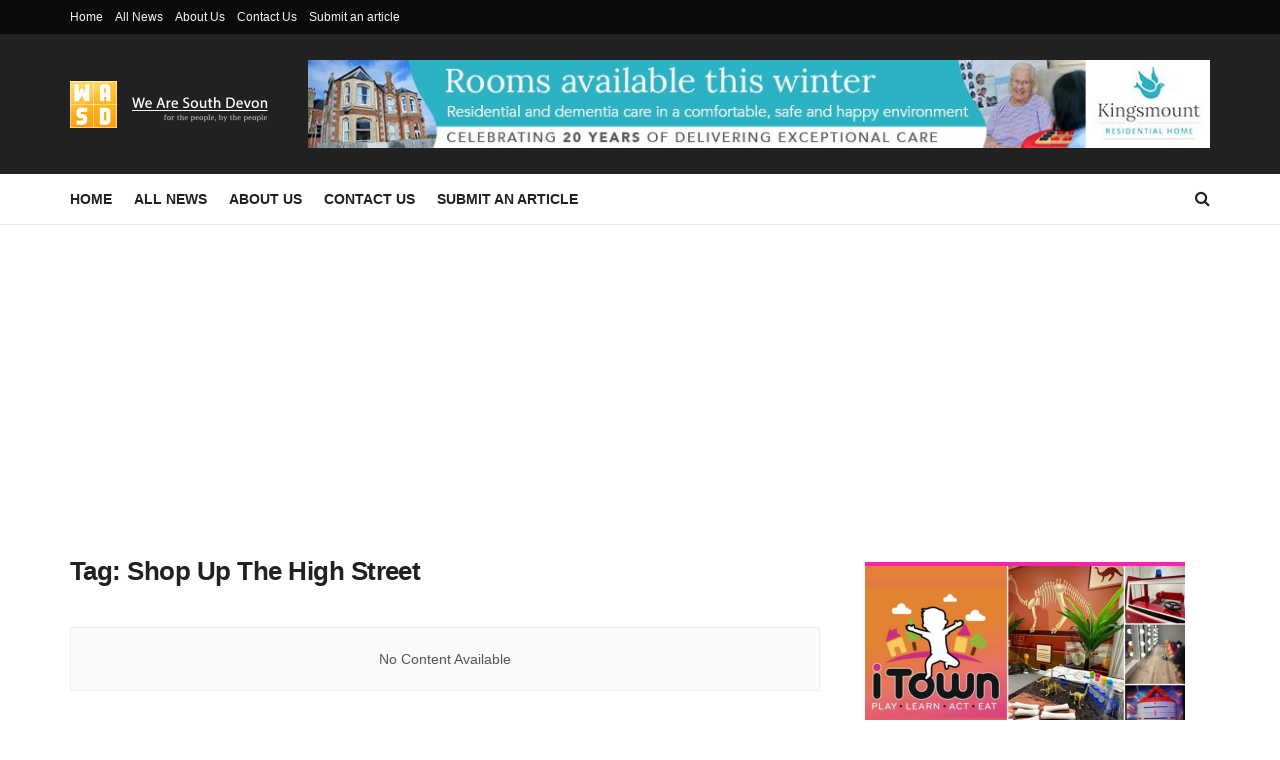

--- FILE ---
content_type: text/html; charset=UTF-8
request_url: https://wearesouthdevon.com/tag/shop-up-the-high-street/
body_size: 21376
content:
<!doctype html>
<!--[if lt IE 7]> <html class="no-js lt-ie9 lt-ie8 lt-ie7" lang="en-GB"> <![endif]-->
<!--[if IE 7]>    <html class="no-js lt-ie9 lt-ie8" lang="en-GB"> <![endif]-->
<!--[if IE 8]>    <html class="no-js lt-ie9" lang="en-GB"> <![endif]-->
<!--[if IE 9]>    <html class="no-js lt-ie10" lang="en-GB"> <![endif]-->
<!--[if gt IE 8]><!--> <html class="no-js" lang="en-GB"> <!--<![endif]-->
<head>
<meta http-equiv="Content-Type" content="text/html; charset=UTF-8" />
<meta name='viewport' content='width=device-width, initial-scale=1, user-scalable=yes' />
<link rel="profile" href="https://gmpg.org/xfn/11" />
<link rel="pingback" href="https://wearesouthdevon.com/xmlrpc.php" />
<meta name='robots' content='index, follow, max-image-preview:large, max-snippet:-1, max-video-preview:-1' />
<style>img:is([sizes="auto" i], [sizes^="auto," i]) { contain-intrinsic-size: 3000px 1500px }</style>
<meta property="og:type" content="website">
<meta property="og:title" content="Shop Up The High Street Archives - We Are South Devon">
<meta property="og:site_name" content="We Are South Devon">
<meta property="og:description" content="Community news and views site. For the people, by the people">
<meta property="og:url" content="https://wearesouthdevon.com/tag/shop-up-the-high-street">
<meta property="og:locale" content="en_GB">
<meta name="twitter:card" content="summary">
<meta name="twitter:url" content="https://wearesouthdevon.com/tag/shop-up-the-high-street">
<meta name="twitter:title" content="Shop Up The High Street Archives - We Are South Devon">
<meta name="twitter:description" content="Community news and views site. For the people, by the people">
<meta name="twitter:site" content="https://twitter.com/wearesouthdevon">
<script type="text/javascript">
var jnews_ajax_url = '/?ajax-request=jnews'
</script>
<script type="text/javascript">;window.jnews=window.jnews||{},window.jnews.library=window.jnews.library||{},window.jnews.library=function(){"use strict";var e=this;e.win=window,e.doc=document,e.noop=function(){},e.globalBody=e.doc.getElementsByTagName("body")[0],e.globalBody=e.globalBody?e.globalBody:e.doc,e.win.jnewsDataStorage=e.win.jnewsDataStorage||{_storage:new WeakMap,put:function(e,t,n){this._storage.has(e)||this._storage.set(e,new Map),this._storage.get(e).set(t,n)},get:function(e,t){return this._storage.get(e).get(t)},has:function(e,t){return this._storage.has(e)&&this._storage.get(e).has(t)},remove:function(e,t){var n=this._storage.get(e).delete(t);return 0===!this._storage.get(e).size&&this._storage.delete(e),n}},e.windowWidth=function(){return e.win.innerWidth||e.docEl.clientWidth||e.globalBody.clientWidth},e.windowHeight=function(){return e.win.innerHeight||e.docEl.clientHeight||e.globalBody.clientHeight},e.requestAnimationFrame=e.win.requestAnimationFrame||e.win.webkitRequestAnimationFrame||e.win.mozRequestAnimationFrame||e.win.msRequestAnimationFrame||window.oRequestAnimationFrame||function(e){return setTimeout(e,1e3/60)},e.cancelAnimationFrame=e.win.cancelAnimationFrame||e.win.webkitCancelAnimationFrame||e.win.webkitCancelRequestAnimationFrame||e.win.mozCancelAnimationFrame||e.win.msCancelRequestAnimationFrame||e.win.oCancelRequestAnimationFrame||function(e){clearTimeout(e)},e.classListSupport="classList"in document.createElement("_"),e.hasClass=e.classListSupport?function(e,t){return e.classList.contains(t)}:function(e,t){return e.className.indexOf(t)>=0},e.addClass=e.classListSupport?function(t,n){e.hasClass(t,n)||t.classList.add(n)}:function(t,n){e.hasClass(t,n)||(t.className+=" "+n)},e.removeClass=e.classListSupport?function(t,n){e.hasClass(t,n)&&t.classList.remove(n)}:function(t,n){e.hasClass(t,n)&&(t.className=t.className.replace(n,""))},e.objKeys=function(e){var t=[];for(var n in e)Object.prototype.hasOwnProperty.call(e,n)&&t.push(n);return t},e.isObjectSame=function(e,t){var n=!0;return JSON.stringify(e)!==JSON.stringify(t)&&(n=!1),n},e.extend=function(){for(var e,t,n,o=arguments[0]||{},i=1,a=arguments.length;i<a;i++)if(null!==(e=arguments[i]))for(t in e)o!==(n=e[t])&&void 0!==n&&(o[t]=n);return o},e.dataStorage=e.win.jnewsDataStorage,e.isVisible=function(e){return 0!==e.offsetWidth&&0!==e.offsetHeight||e.getBoundingClientRect().length},e.getHeight=function(e){return e.offsetHeight||e.clientHeight||e.getBoundingClientRect().height},e.getWidth=function(e){return e.offsetWidth||e.clientWidth||e.getBoundingClientRect().width},e.supportsPassive=!1;try{var t=Object.defineProperty({},"passive",{get:function(){e.supportsPassive=!0}});"createEvent"in e.doc?e.win.addEventListener("test",null,t):"fireEvent"in e.doc&&e.win.attachEvent("test",null)}catch(e){}e.passiveOption=!!e.supportsPassive&&{passive:!0},e.setStorage=function(e,t){e="jnews-"+e;var n={expired:Math.floor(((new Date).getTime()+432e5)/1e3)};t=Object.assign(n,t);localStorage.setItem(e,JSON.stringify(t))},e.getStorage=function(e){e="jnews-"+e;var t=localStorage.getItem(e);return null!==t&&0<t.length?JSON.parse(localStorage.getItem(e)):{}},e.expiredStorage=function(){var t,n="jnews-";for(var o in localStorage)o.indexOf(n)>-1&&"undefined"!==(t=e.getStorage(o.replace(n,""))).expired&&t.expired<Math.floor((new Date).getTime()/1e3)&&localStorage.removeItem(o)},e.addEvents=function(t,n,o){for(var i in n){var a=["touchstart","touchmove"].indexOf(i)>=0&&!o&&e.passiveOption;"createEvent"in e.doc?t.addEventListener(i,n[i],a):"fireEvent"in e.doc&&t.attachEvent("on"+i,n[i])}},e.removeEvents=function(t,n){for(var o in n)"createEvent"in e.doc?t.removeEventListener(o,n[o]):"fireEvent"in e.doc&&t.detachEvent("on"+o,n[o])},e.triggerEvents=function(t,n,o){var i;o=o||{detail:null};return"createEvent"in e.doc?(!(i=e.doc.createEvent("CustomEvent")||new CustomEvent(n)).initCustomEvent||i.initCustomEvent(n,!0,!1,o),void t.dispatchEvent(i)):"fireEvent"in e.doc?((i=e.doc.createEventObject()).eventType=n,void t.fireEvent("on"+i.eventType,i)):void 0},e.getParents=function(t,n){void 0===n&&(n=e.doc);for(var o=[],i=t.parentNode,a=!1;!a;)if(i){var r=i;r.querySelectorAll(n).length?a=!0:(o.push(r),i=r.parentNode)}else o=[],a=!0;return o},e.forEach=function(e,t,n){for(var o=0,i=e.length;o<i;o++)t.call(n,e[o],o)},e.getText=function(e){return e.innerText||e.textContent},e.setText=function(e,t){var n="object"==typeof t?t.innerText||t.textContent:t;e.innerText&&(e.innerText=n),e.textContent&&(e.textContent=n)},e.httpBuildQuery=function(t){return e.objKeys(t).reduce(function t(n){var o=arguments.length>1&&void 0!==arguments[1]?arguments[1]:null;return function(i,a){var r=n[a];a=encodeURIComponent(a);var s=o?"".concat(o,"[").concat(a,"]"):a;return null==r||"function"==typeof r?(i.push("".concat(s,"=")),i):["number","boolean","string"].includes(typeof r)?(i.push("".concat(s,"=").concat(encodeURIComponent(r))),i):(i.push(e.objKeys(r).reduce(t(r,s),[]).join("&")),i)}}(t),[]).join("&")},e.get=function(t,n,o,i){return o="function"==typeof o?o:e.noop,e.ajax("GET",t,n,o,i)},e.post=function(t,n,o,i){return o="function"==typeof o?o:e.noop,e.ajax("POST",t,n,o,i)},e.ajax=function(t,n,o,i,a){var r=new XMLHttpRequest,s=n,c=e.httpBuildQuery(o);if(t=-1!=["GET","POST"].indexOf(t)?t:"GET",r.open(t,s+("GET"==t?"?"+c:""),!0),"POST"==t&&r.setRequestHeader("Content-type","application/x-www-form-urlencoded"),r.setRequestHeader("X-Requested-With","XMLHttpRequest"),r.onreadystatechange=function(){4===r.readyState&&200<=r.status&&300>r.status&&"function"==typeof i&&i.call(void 0,r.response)},void 0!==a&&!a){return{xhr:r,send:function(){r.send("POST"==t?c:null)}}}return r.send("POST"==t?c:null),{xhr:r}},e.scrollTo=function(t,n,o){function i(e,t,n){this.start=this.position(),this.change=e-this.start,this.currentTime=0,this.increment=20,this.duration=void 0===n?500:n,this.callback=t,this.finish=!1,this.animateScroll()}return Math.easeInOutQuad=function(e,t,n,o){return(e/=o/2)<1?n/2*e*e+t:-n/2*(--e*(e-2)-1)+t},i.prototype.stop=function(){this.finish=!0},i.prototype.move=function(t){e.doc.documentElement.scrollTop=t,e.globalBody.parentNode.scrollTop=t,e.globalBody.scrollTop=t},i.prototype.position=function(){return e.doc.documentElement.scrollTop||e.globalBody.parentNode.scrollTop||e.globalBody.scrollTop},i.prototype.animateScroll=function(){this.currentTime+=this.increment;var t=Math.easeInOutQuad(this.currentTime,this.start,this.change,this.duration);this.move(t),this.currentTime<this.duration&&!this.finish?e.requestAnimationFrame.call(e.win,this.animateScroll.bind(this)):this.callback&&"function"==typeof this.callback&&this.callback()},new i(t,n,o)},e.unwrap=function(t){var n,o=t;e.forEach(t,(function(e,t){n?n+=e:n=e})),o.replaceWith(n)},e.performance={start:function(e){performance.mark(e+"Start")},stop:function(e){performance.mark(e+"End"),performance.measure(e,e+"Start",e+"End")}},e.fps=function(){var t=0,n=0,o=0;!function(){var i=t=0,a=0,r=0,s=document.getElementById("fpsTable"),c=function(t){void 0===document.getElementsByTagName("body")[0]?e.requestAnimationFrame.call(e.win,(function(){c(t)})):document.getElementsByTagName("body")[0].appendChild(t)};null===s&&((s=document.createElement("div")).style.position="fixed",s.style.top="120px",s.style.left="10px",s.style.width="100px",s.style.height="20px",s.style.border="1px solid black",s.style.fontSize="11px",s.style.zIndex="100000",s.style.backgroundColor="white",s.id="fpsTable",c(s));var l=function(){o++,n=Date.now(),(a=(o/(r=(n-t)/1e3)).toPrecision(2))!=i&&(i=a,s.innerHTML=i+"fps"),1<r&&(t=n,o=0),e.requestAnimationFrame.call(e.win,l)};l()}()},e.instr=function(e,t){for(var n=0;n<t.length;n++)if(-1!==e.toLowerCase().indexOf(t[n].toLowerCase()))return!0},e.winLoad=function(t,n){function o(o){if("complete"===e.doc.readyState||"interactive"===e.doc.readyState)return!o||n?setTimeout(t,n||1):t(o),1}o()||e.addEvents(e.win,{load:o})},e.docReady=function(t,n){function o(o){if("complete"===e.doc.readyState||"interactive"===e.doc.readyState)return!o||n?setTimeout(t,n||1):t(o),1}o()||e.addEvents(e.doc,{DOMContentLoaded:o})},e.fireOnce=function(){e.docReady((function(){e.assets=e.assets||[],e.assets.length&&(e.boot(),e.load_assets())}),50)},e.boot=function(){e.length&&e.doc.querySelectorAll("style[media]").forEach((function(e){"not all"==e.getAttribute("media")&&e.removeAttribute("media")}))},e.create_js=function(t,n){var o=e.doc.createElement("script");switch(o.setAttribute("src",t),n){case"defer":o.setAttribute("defer",!0);break;case"async":o.setAttribute("async",!0);break;case"deferasync":o.setAttribute("defer",!0),o.setAttribute("async",!0)}e.globalBody.appendChild(o)},e.load_assets=function(){"object"==typeof e.assets&&e.forEach(e.assets.slice(0),(function(t,n){var o="";t.defer&&(o+="defer"),t.async&&(o+="async"),e.create_js(t.url,o);var i=e.assets.indexOf(t);i>-1&&e.assets.splice(i,1)})),e.assets=jnewsoption.au_scripts=window.jnewsads=[]},e.setCookie=function(e,t,n){var o="";if(n){var i=new Date;i.setTime(i.getTime()+24*n*60*60*1e3),o="; expires="+i.toUTCString()}document.cookie=e+"="+(t||"")+o+"; path=/"},e.getCookie=function(e){for(var t=e+"=",n=document.cookie.split(";"),o=0;o<n.length;o++){for(var i=n[o];" "==i.charAt(0);)i=i.substring(1,i.length);if(0==i.indexOf(t))return i.substring(t.length,i.length)}return null},e.eraseCookie=function(e){document.cookie=e+"=; Path=/; Expires=Thu, 01 Jan 1970 00:00:01 GMT;"},e.docReady((function(){e.globalBody=e.globalBody==e.doc?e.doc.getElementsByTagName("body")[0]:e.globalBody,e.globalBody=e.globalBody?e.globalBody:e.doc})),e.winLoad((function(){e.winLoad((function(){var t=!1;if(void 0!==window.jnewsadmin)if(void 0!==window.file_version_checker){var n=e.objKeys(window.file_version_checker);n.length?n.forEach((function(e){t||"10.0.4"===window.file_version_checker[e]||(t=!0)})):t=!0}else t=!0;t&&(window.jnewsHelper.getMessage(),window.jnewsHelper.getNotice())}),2500)}))},window.jnews.library=new window.jnews.library;</script>
<!-- This site is optimized with the Yoast SEO plugin v24.5 - https://yoast.com/wordpress/plugins/seo/ -->
<title>Shop Up The High Street Archives - We Are South Devon</title>
<link rel="canonical" href="https://wearesouthdevon.com/tag/shop-up-the-high-street/" />
<meta property="og:locale" content="en_GB" />
<meta property="og:type" content="article" />
<meta property="og:title" content="Shop Up The High Street Archives - We Are South Devon" />
<meta property="og:url" content="https://wearesouthdevon.com/tag/shop-up-the-high-street/" />
<meta property="og:site_name" content="We Are South Devon" />
<script type="application/ld+json" class="yoast-schema-graph">{"@context":"https://schema.org","@graph":[{"@type":"CollectionPage","@id":"https://wearesouthdevon.com/tag/shop-up-the-high-street/","url":"https://wearesouthdevon.com/tag/shop-up-the-high-street/","name":"Shop Up The High Street Archives - We Are South Devon","isPartOf":{"@id":"https://wearesouthdevon.com/#website"},"breadcrumb":{"@id":"https://wearesouthdevon.com/tag/shop-up-the-high-street/#breadcrumb"},"inLanguage":"en-GB"},{"@type":"BreadcrumbList","@id":"https://wearesouthdevon.com/tag/shop-up-the-high-street/#breadcrumb","itemListElement":[{"@type":"ListItem","position":1,"name":"Home","item":"https://wearesouthdevon.com/"},{"@type":"ListItem","position":2,"name":"Shop Up The High Street"}]},{"@type":"WebSite","@id":"https://wearesouthdevon.com/#website","url":"https://wearesouthdevon.com/","name":"We Are South Devon","description":"Community news and views site. For the people, by the people","publisher":{"@id":"https://wearesouthdevon.com/#organization"},"potentialAction":[{"@type":"SearchAction","target":{"@type":"EntryPoint","urlTemplate":"https://wearesouthdevon.com/?s={search_term_string}"},"query-input":{"@type":"PropertyValueSpecification","valueRequired":true,"valueName":"search_term_string"}}],"inLanguage":"en-GB"},{"@type":"Organization","@id":"https://wearesouthdevon.com/#organization","name":"We Are South Devon","url":"https://wearesouthdevon.com/","logo":{"@type":"ImageObject","inLanguage":"en-GB","@id":"https://wearesouthdevon.com/#/schema/logo/image/","url":"https://wearesouthdevon.com/wp-content/uploads/2023/02/307911794_463823265765231_4389392560583873455_n.jpg","contentUrl":"https://wearesouthdevon.com/wp-content/uploads/2023/02/307911794_463823265765231_4389392560583873455_n.jpg","width":960,"height":960,"caption":"We Are South Devon"},"image":{"@id":"https://wearesouthdevon.com/#/schema/logo/image/"},"sameAs":["https://www.facebook.com/wearesouthdevon","https://x.com/wearesouthdevon"]}]}</script>
<!-- / Yoast SEO plugin. -->
<link rel='dns-prefetch' href='//stats.wp.com' />
<link rel='dns-prefetch' href='//v0.wordpress.com' />
<link rel='dns-prefetch' href='//widgets.wp.com' />
<link rel='dns-prefetch' href='//s0.wp.com' />
<link rel='dns-prefetch' href='//0.gravatar.com' />
<link rel='dns-prefetch' href='//1.gravatar.com' />
<link rel='dns-prefetch' href='//2.gravatar.com' />
<link rel='preconnect' href='//c0.wp.com' />
<link rel="alternate" type="application/rss+xml" title="We Are South Devon &raquo; Feed" href="https://wearesouthdevon.com/feed/" />
<link rel="alternate" type="application/rss+xml" title="We Are South Devon &raquo; Comments Feed" href="https://wearesouthdevon.com/comments/feed/" />
<link rel="alternate" type="application/rss+xml" title="We Are South Devon &raquo; Shop Up The High Street Tag Feed" href="https://wearesouthdevon.com/tag/shop-up-the-high-street/feed/" />
<!-- This site uses the Google Analytics by MonsterInsights plugin v9.11.1 - Using Analytics tracking - https://www.monsterinsights.com/ -->
<script src="//www.googletagmanager.com/gtag/js?id=G-0KGJT4F1EK"  data-cfasync="false" data-wpfc-render="false" type="text/javascript" async></script>
<script data-cfasync="false" data-wpfc-render="false" type="text/javascript">
var mi_version = '9.11.1';
var mi_track_user = true;
var mi_no_track_reason = '';
var MonsterInsightsDefaultLocations = {"page_location":"https:\/\/wearesouthdevon.com\/tag\/shop-up-the-high-street\/"};
if ( typeof MonsterInsightsPrivacyGuardFilter === 'function' ) {
var MonsterInsightsLocations = (typeof MonsterInsightsExcludeQuery === 'object') ? MonsterInsightsPrivacyGuardFilter( MonsterInsightsExcludeQuery ) : MonsterInsightsPrivacyGuardFilter( MonsterInsightsDefaultLocations );
} else {
var MonsterInsightsLocations = (typeof MonsterInsightsExcludeQuery === 'object') ? MonsterInsightsExcludeQuery : MonsterInsightsDefaultLocations;
}
var disableStrs = [
'ga-disable-G-0KGJT4F1EK',
];
/* Function to detect opted out users */
function __gtagTrackerIsOptedOut() {
for (var index = 0; index < disableStrs.length; index++) {
if (document.cookie.indexOf(disableStrs[index] + '=true') > -1) {
return true;
}
}
return false;
}
/* Disable tracking if the opt-out cookie exists. */
if (__gtagTrackerIsOptedOut()) {
for (var index = 0; index < disableStrs.length; index++) {
window[disableStrs[index]] = true;
}
}
/* Opt-out function */
function __gtagTrackerOptout() {
for (var index = 0; index < disableStrs.length; index++) {
document.cookie = disableStrs[index] + '=true; expires=Thu, 31 Dec 2099 23:59:59 UTC; path=/';
window[disableStrs[index]] = true;
}
}
if ('undefined' === typeof gaOptout) {
function gaOptout() {
__gtagTrackerOptout();
}
}
window.dataLayer = window.dataLayer || [];
window.MonsterInsightsDualTracker = {
helpers: {},
trackers: {},
};
if (mi_track_user) {
function __gtagDataLayer() {
dataLayer.push(arguments);
}
function __gtagTracker(type, name, parameters) {
if (!parameters) {
parameters = {};
}
if (parameters.send_to) {
__gtagDataLayer.apply(null, arguments);
return;
}
if (type === 'event') {
parameters.send_to = monsterinsights_frontend.v4_id;
var hookName = name;
if (typeof parameters['event_category'] !== 'undefined') {
hookName = parameters['event_category'] + ':' + name;
}
if (typeof MonsterInsightsDualTracker.trackers[hookName] !== 'undefined') {
MonsterInsightsDualTracker.trackers[hookName](parameters);
} else {
__gtagDataLayer('event', name, parameters);
}
} else {
__gtagDataLayer.apply(null, arguments);
}
}
__gtagTracker('js', new Date());
__gtagTracker('set', {
'developer_id.dZGIzZG': true,
});
if ( MonsterInsightsLocations.page_location ) {
__gtagTracker('set', MonsterInsightsLocations);
}
__gtagTracker('config', 'G-0KGJT4F1EK', {"forceSSL":"true","link_attribution":"true"} );
window.gtag = __gtagTracker;										(function () {
/* https://developers.google.com/analytics/devguides/collection/analyticsjs/ */
/* ga and __gaTracker compatibility shim. */
var noopfn = function () {
return null;
};
var newtracker = function () {
return new Tracker();
};
var Tracker = function () {
return null;
};
var p = Tracker.prototype;
p.get = noopfn;
p.set = noopfn;
p.send = function () {
var args = Array.prototype.slice.call(arguments);
args.unshift('send');
__gaTracker.apply(null, args);
};
var __gaTracker = function () {
var len = arguments.length;
if (len === 0) {
return;
}
var f = arguments[len - 1];
if (typeof f !== 'object' || f === null || typeof f.hitCallback !== 'function') {
if ('send' === arguments[0]) {
var hitConverted, hitObject = false, action;
if ('event' === arguments[1]) {
if ('undefined' !== typeof arguments[3]) {
hitObject = {
'eventAction': arguments[3],
'eventCategory': arguments[2],
'eventLabel': arguments[4],
'value': arguments[5] ? arguments[5] : 1,
}
}
}
if ('pageview' === arguments[1]) {
if ('undefined' !== typeof arguments[2]) {
hitObject = {
'eventAction': 'page_view',
'page_path': arguments[2],
}
}
}
if (typeof arguments[2] === 'object') {
hitObject = arguments[2];
}
if (typeof arguments[5] === 'object') {
Object.assign(hitObject, arguments[5]);
}
if ('undefined' !== typeof arguments[1].hitType) {
hitObject = arguments[1];
if ('pageview' === hitObject.hitType) {
hitObject.eventAction = 'page_view';
}
}
if (hitObject) {
action = 'timing' === arguments[1].hitType ? 'timing_complete' : hitObject.eventAction;
hitConverted = mapArgs(hitObject);
__gtagTracker('event', action, hitConverted);
}
}
return;
}
function mapArgs(args) {
var arg, hit = {};
var gaMap = {
'eventCategory': 'event_category',
'eventAction': 'event_action',
'eventLabel': 'event_label',
'eventValue': 'event_value',
'nonInteraction': 'non_interaction',
'timingCategory': 'event_category',
'timingVar': 'name',
'timingValue': 'value',
'timingLabel': 'event_label',
'page': 'page_path',
'location': 'page_location',
'title': 'page_title',
'referrer' : 'page_referrer',
};
for (arg in args) {
if (!(!args.hasOwnProperty(arg) || !gaMap.hasOwnProperty(arg))) {
hit[gaMap[arg]] = args[arg];
} else {
hit[arg] = args[arg];
}
}
return hit;
}
try {
f.hitCallback();
} catch (ex) {
}
};
__gaTracker.create = newtracker;
__gaTracker.getByName = newtracker;
__gaTracker.getAll = function () {
return [];
};
__gaTracker.remove = noopfn;
__gaTracker.loaded = true;
window['__gaTracker'] = __gaTracker;
})();
} else {
console.log("");
(function () {
function __gtagTracker() {
return null;
}
window['__gtagTracker'] = __gtagTracker;
window['gtag'] = __gtagTracker;
})();
}
</script>
<!-- / Google Analytics by MonsterInsights -->
<script type="text/javascript">
/* <![CDATA[ */
window._wpemojiSettings = {"baseUrl":"https:\/\/s.w.org\/images\/core\/emoji\/15.0.3\/72x72\/","ext":".png","svgUrl":"https:\/\/s.w.org\/images\/core\/emoji\/15.0.3\/svg\/","svgExt":".svg","source":{"concatemoji":"https:\/\/wearesouthdevon.com\/wp-includes\/js\/wp-emoji-release.min.js?ver=6.7.4"}};
/*! This file is auto-generated */
!function(i,n){var o,s,e;function c(e){try{var t={supportTests:e,timestamp:(new Date).valueOf()};sessionStorage.setItem(o,JSON.stringify(t))}catch(e){}}function p(e,t,n){e.clearRect(0,0,e.canvas.width,e.canvas.height),e.fillText(t,0,0);var t=new Uint32Array(e.getImageData(0,0,e.canvas.width,e.canvas.height).data),r=(e.clearRect(0,0,e.canvas.width,e.canvas.height),e.fillText(n,0,0),new Uint32Array(e.getImageData(0,0,e.canvas.width,e.canvas.height).data));return t.every(function(e,t){return e===r[t]})}function u(e,t,n){switch(t){case"flag":return n(e,"\ud83c\udff3\ufe0f\u200d\u26a7\ufe0f","\ud83c\udff3\ufe0f\u200b\u26a7\ufe0f")?!1:!n(e,"\ud83c\uddfa\ud83c\uddf3","\ud83c\uddfa\u200b\ud83c\uddf3")&&!n(e,"\ud83c\udff4\udb40\udc67\udb40\udc62\udb40\udc65\udb40\udc6e\udb40\udc67\udb40\udc7f","\ud83c\udff4\u200b\udb40\udc67\u200b\udb40\udc62\u200b\udb40\udc65\u200b\udb40\udc6e\u200b\udb40\udc67\u200b\udb40\udc7f");case"emoji":return!n(e,"\ud83d\udc26\u200d\u2b1b","\ud83d\udc26\u200b\u2b1b")}return!1}function f(e,t,n){var r="undefined"!=typeof WorkerGlobalScope&&self instanceof WorkerGlobalScope?new OffscreenCanvas(300,150):i.createElement("canvas"),a=r.getContext("2d",{willReadFrequently:!0}),o=(a.textBaseline="top",a.font="600 32px Arial",{});return e.forEach(function(e){o[e]=t(a,e,n)}),o}function t(e){var t=i.createElement("script");t.src=e,t.defer=!0,i.head.appendChild(t)}"undefined"!=typeof Promise&&(o="wpEmojiSettingsSupports",s=["flag","emoji"],n.supports={everything:!0,everythingExceptFlag:!0},e=new Promise(function(e){i.addEventListener("DOMContentLoaded",e,{once:!0})}),new Promise(function(t){var n=function(){try{var e=JSON.parse(sessionStorage.getItem(o));if("object"==typeof e&&"number"==typeof e.timestamp&&(new Date).valueOf()<e.timestamp+604800&&"object"==typeof e.supportTests)return e.supportTests}catch(e){}return null}();if(!n){if("undefined"!=typeof Worker&&"undefined"!=typeof OffscreenCanvas&&"undefined"!=typeof URL&&URL.createObjectURL&&"undefined"!=typeof Blob)try{var e="postMessage("+f.toString()+"("+[JSON.stringify(s),u.toString(),p.toString()].join(",")+"));",r=new Blob([e],{type:"text/javascript"}),a=new Worker(URL.createObjectURL(r),{name:"wpTestEmojiSupports"});return void(a.onmessage=function(e){c(n=e.data),a.terminate(),t(n)})}catch(e){}c(n=f(s,u,p))}t(n)}).then(function(e){for(var t in e)n.supports[t]=e[t],n.supports.everything=n.supports.everything&&n.supports[t],"flag"!==t&&(n.supports.everythingExceptFlag=n.supports.everythingExceptFlag&&n.supports[t]);n.supports.everythingExceptFlag=n.supports.everythingExceptFlag&&!n.supports.flag,n.DOMReady=!1,n.readyCallback=function(){n.DOMReady=!0}}).then(function(){return e}).then(function(){var e;n.supports.everything||(n.readyCallback(),(e=n.source||{}).concatemoji?t(e.concatemoji):e.wpemoji&&e.twemoji&&(t(e.twemoji),t(e.wpemoji)))}))}((window,document),window._wpemojiSettings);
/* ]]> */
</script>
<style id='wp-emoji-styles-inline-css' type='text/css'>
img.wp-smiley, img.emoji {
display: inline !important;
border: none !important;
box-shadow: none !important;
height: 1em !important;
width: 1em !important;
margin: 0 0.07em !important;
vertical-align: -0.1em !important;
background: none !important;
padding: 0 !important;
}
</style>
<link rel='stylesheet' id='wp-block-library-css' href='https://c0.wp.com/c/6.7.4/wp-includes/css/dist/block-library/style.min.css' type='text/css' media='all' />
<link rel='stylesheet' id='mediaelement-css' href='https://c0.wp.com/c/6.7.4/wp-includes/js/mediaelement/mediaelementplayer-legacy.min.css' type='text/css' media='all' />
<link rel='stylesheet' id='wp-mediaelement-css' href='https://c0.wp.com/c/6.7.4/wp-includes/js/mediaelement/wp-mediaelement.min.css' type='text/css' media='all' />
<style id='jetpack-sharing-buttons-style-inline-css' type='text/css'>
.jetpack-sharing-buttons__services-list{display:flex;flex-direction:row;flex-wrap:wrap;gap:0;list-style-type:none;margin:5px;padding:0}.jetpack-sharing-buttons__services-list.has-small-icon-size{font-size:12px}.jetpack-sharing-buttons__services-list.has-normal-icon-size{font-size:16px}.jetpack-sharing-buttons__services-list.has-large-icon-size{font-size:24px}.jetpack-sharing-buttons__services-list.has-huge-icon-size{font-size:36px}@media print{.jetpack-sharing-buttons__services-list{display:none!important}}.editor-styles-wrapper .wp-block-jetpack-sharing-buttons{gap:0;padding-inline-start:0}ul.jetpack-sharing-buttons__services-list.has-background{padding:1.25em 2.375em}
</style>
<style id='classic-theme-styles-inline-css' type='text/css'>
/*! This file is auto-generated */
.wp-block-button__link{color:#fff;background-color:#32373c;border-radius:9999px;box-shadow:none;text-decoration:none;padding:calc(.667em + 2px) calc(1.333em + 2px);font-size:1.125em}.wp-block-file__button{background:#32373c;color:#fff;text-decoration:none}
</style>
<style id='global-styles-inline-css' type='text/css'>
:root{--wp--preset--aspect-ratio--square: 1;--wp--preset--aspect-ratio--4-3: 4/3;--wp--preset--aspect-ratio--3-4: 3/4;--wp--preset--aspect-ratio--3-2: 3/2;--wp--preset--aspect-ratio--2-3: 2/3;--wp--preset--aspect-ratio--16-9: 16/9;--wp--preset--aspect-ratio--9-16: 9/16;--wp--preset--color--black: #000000;--wp--preset--color--cyan-bluish-gray: #abb8c3;--wp--preset--color--white: #ffffff;--wp--preset--color--pale-pink: #f78da7;--wp--preset--color--vivid-red: #cf2e2e;--wp--preset--color--luminous-vivid-orange: #ff6900;--wp--preset--color--luminous-vivid-amber: #fcb900;--wp--preset--color--light-green-cyan: #7bdcb5;--wp--preset--color--vivid-green-cyan: #00d084;--wp--preset--color--pale-cyan-blue: #8ed1fc;--wp--preset--color--vivid-cyan-blue: #0693e3;--wp--preset--color--vivid-purple: #9b51e0;--wp--preset--gradient--vivid-cyan-blue-to-vivid-purple: linear-gradient(135deg,rgba(6,147,227,1) 0%,rgb(155,81,224) 100%);--wp--preset--gradient--light-green-cyan-to-vivid-green-cyan: linear-gradient(135deg,rgb(122,220,180) 0%,rgb(0,208,130) 100%);--wp--preset--gradient--luminous-vivid-amber-to-luminous-vivid-orange: linear-gradient(135deg,rgba(252,185,0,1) 0%,rgba(255,105,0,1) 100%);--wp--preset--gradient--luminous-vivid-orange-to-vivid-red: linear-gradient(135deg,rgba(255,105,0,1) 0%,rgb(207,46,46) 100%);--wp--preset--gradient--very-light-gray-to-cyan-bluish-gray: linear-gradient(135deg,rgb(238,238,238) 0%,rgb(169,184,195) 100%);--wp--preset--gradient--cool-to-warm-spectrum: linear-gradient(135deg,rgb(74,234,220) 0%,rgb(151,120,209) 20%,rgb(207,42,186) 40%,rgb(238,44,130) 60%,rgb(251,105,98) 80%,rgb(254,248,76) 100%);--wp--preset--gradient--blush-light-purple: linear-gradient(135deg,rgb(255,206,236) 0%,rgb(152,150,240) 100%);--wp--preset--gradient--blush-bordeaux: linear-gradient(135deg,rgb(254,205,165) 0%,rgb(254,45,45) 50%,rgb(107,0,62) 100%);--wp--preset--gradient--luminous-dusk: linear-gradient(135deg,rgb(255,203,112) 0%,rgb(199,81,192) 50%,rgb(65,88,208) 100%);--wp--preset--gradient--pale-ocean: linear-gradient(135deg,rgb(255,245,203) 0%,rgb(182,227,212) 50%,rgb(51,167,181) 100%);--wp--preset--gradient--electric-grass: linear-gradient(135deg,rgb(202,248,128) 0%,rgb(113,206,126) 100%);--wp--preset--gradient--midnight: linear-gradient(135deg,rgb(2,3,129) 0%,rgb(40,116,252) 100%);--wp--preset--font-size--small: 13px;--wp--preset--font-size--medium: 20px;--wp--preset--font-size--large: 36px;--wp--preset--font-size--x-large: 42px;--wp--preset--spacing--20: 0.44rem;--wp--preset--spacing--30: 0.67rem;--wp--preset--spacing--40: 1rem;--wp--preset--spacing--50: 1.5rem;--wp--preset--spacing--60: 2.25rem;--wp--preset--spacing--70: 3.38rem;--wp--preset--spacing--80: 5.06rem;--wp--preset--shadow--natural: 6px 6px 9px rgba(0, 0, 0, 0.2);--wp--preset--shadow--deep: 12px 12px 50px rgba(0, 0, 0, 0.4);--wp--preset--shadow--sharp: 6px 6px 0px rgba(0, 0, 0, 0.2);--wp--preset--shadow--outlined: 6px 6px 0px -3px rgba(255, 255, 255, 1), 6px 6px rgba(0, 0, 0, 1);--wp--preset--shadow--crisp: 6px 6px 0px rgba(0, 0, 0, 1);}:where(.is-layout-flex){gap: 0.5em;}:where(.is-layout-grid){gap: 0.5em;}body .is-layout-flex{display: flex;}.is-layout-flex{flex-wrap: wrap;align-items: center;}.is-layout-flex > :is(*, div){margin: 0;}body .is-layout-grid{display: grid;}.is-layout-grid > :is(*, div){margin: 0;}:where(.wp-block-columns.is-layout-flex){gap: 2em;}:where(.wp-block-columns.is-layout-grid){gap: 2em;}:where(.wp-block-post-template.is-layout-flex){gap: 1.25em;}:where(.wp-block-post-template.is-layout-grid){gap: 1.25em;}.has-black-color{color: var(--wp--preset--color--black) !important;}.has-cyan-bluish-gray-color{color: var(--wp--preset--color--cyan-bluish-gray) !important;}.has-white-color{color: var(--wp--preset--color--white) !important;}.has-pale-pink-color{color: var(--wp--preset--color--pale-pink) !important;}.has-vivid-red-color{color: var(--wp--preset--color--vivid-red) !important;}.has-luminous-vivid-orange-color{color: var(--wp--preset--color--luminous-vivid-orange) !important;}.has-luminous-vivid-amber-color{color: var(--wp--preset--color--luminous-vivid-amber) !important;}.has-light-green-cyan-color{color: var(--wp--preset--color--light-green-cyan) !important;}.has-vivid-green-cyan-color{color: var(--wp--preset--color--vivid-green-cyan) !important;}.has-pale-cyan-blue-color{color: var(--wp--preset--color--pale-cyan-blue) !important;}.has-vivid-cyan-blue-color{color: var(--wp--preset--color--vivid-cyan-blue) !important;}.has-vivid-purple-color{color: var(--wp--preset--color--vivid-purple) !important;}.has-black-background-color{background-color: var(--wp--preset--color--black) !important;}.has-cyan-bluish-gray-background-color{background-color: var(--wp--preset--color--cyan-bluish-gray) !important;}.has-white-background-color{background-color: var(--wp--preset--color--white) !important;}.has-pale-pink-background-color{background-color: var(--wp--preset--color--pale-pink) !important;}.has-vivid-red-background-color{background-color: var(--wp--preset--color--vivid-red) !important;}.has-luminous-vivid-orange-background-color{background-color: var(--wp--preset--color--luminous-vivid-orange) !important;}.has-luminous-vivid-amber-background-color{background-color: var(--wp--preset--color--luminous-vivid-amber) !important;}.has-light-green-cyan-background-color{background-color: var(--wp--preset--color--light-green-cyan) !important;}.has-vivid-green-cyan-background-color{background-color: var(--wp--preset--color--vivid-green-cyan) !important;}.has-pale-cyan-blue-background-color{background-color: var(--wp--preset--color--pale-cyan-blue) !important;}.has-vivid-cyan-blue-background-color{background-color: var(--wp--preset--color--vivid-cyan-blue) !important;}.has-vivid-purple-background-color{background-color: var(--wp--preset--color--vivid-purple) !important;}.has-black-border-color{border-color: var(--wp--preset--color--black) !important;}.has-cyan-bluish-gray-border-color{border-color: var(--wp--preset--color--cyan-bluish-gray) !important;}.has-white-border-color{border-color: var(--wp--preset--color--white) !important;}.has-pale-pink-border-color{border-color: var(--wp--preset--color--pale-pink) !important;}.has-vivid-red-border-color{border-color: var(--wp--preset--color--vivid-red) !important;}.has-luminous-vivid-orange-border-color{border-color: var(--wp--preset--color--luminous-vivid-orange) !important;}.has-luminous-vivid-amber-border-color{border-color: var(--wp--preset--color--luminous-vivid-amber) !important;}.has-light-green-cyan-border-color{border-color: var(--wp--preset--color--light-green-cyan) !important;}.has-vivid-green-cyan-border-color{border-color: var(--wp--preset--color--vivid-green-cyan) !important;}.has-pale-cyan-blue-border-color{border-color: var(--wp--preset--color--pale-cyan-blue) !important;}.has-vivid-cyan-blue-border-color{border-color: var(--wp--preset--color--vivid-cyan-blue) !important;}.has-vivid-purple-border-color{border-color: var(--wp--preset--color--vivid-purple) !important;}.has-vivid-cyan-blue-to-vivid-purple-gradient-background{background: var(--wp--preset--gradient--vivid-cyan-blue-to-vivid-purple) !important;}.has-light-green-cyan-to-vivid-green-cyan-gradient-background{background: var(--wp--preset--gradient--light-green-cyan-to-vivid-green-cyan) !important;}.has-luminous-vivid-amber-to-luminous-vivid-orange-gradient-background{background: var(--wp--preset--gradient--luminous-vivid-amber-to-luminous-vivid-orange) !important;}.has-luminous-vivid-orange-to-vivid-red-gradient-background{background: var(--wp--preset--gradient--luminous-vivid-orange-to-vivid-red) !important;}.has-very-light-gray-to-cyan-bluish-gray-gradient-background{background: var(--wp--preset--gradient--very-light-gray-to-cyan-bluish-gray) !important;}.has-cool-to-warm-spectrum-gradient-background{background: var(--wp--preset--gradient--cool-to-warm-spectrum) !important;}.has-blush-light-purple-gradient-background{background: var(--wp--preset--gradient--blush-light-purple) !important;}.has-blush-bordeaux-gradient-background{background: var(--wp--preset--gradient--blush-bordeaux) !important;}.has-luminous-dusk-gradient-background{background: var(--wp--preset--gradient--luminous-dusk) !important;}.has-pale-ocean-gradient-background{background: var(--wp--preset--gradient--pale-ocean) !important;}.has-electric-grass-gradient-background{background: var(--wp--preset--gradient--electric-grass) !important;}.has-midnight-gradient-background{background: var(--wp--preset--gradient--midnight) !important;}.has-small-font-size{font-size: var(--wp--preset--font-size--small) !important;}.has-medium-font-size{font-size: var(--wp--preset--font-size--medium) !important;}.has-large-font-size{font-size: var(--wp--preset--font-size--large) !important;}.has-x-large-font-size{font-size: var(--wp--preset--font-size--x-large) !important;}
:where(.wp-block-post-template.is-layout-flex){gap: 1.25em;}:where(.wp-block-post-template.is-layout-grid){gap: 1.25em;}
:where(.wp-block-columns.is-layout-flex){gap: 2em;}:where(.wp-block-columns.is-layout-grid){gap: 2em;}
:root :where(.wp-block-pullquote){font-size: 1.5em;line-height: 1.6;}
</style>
<!-- <link rel='stylesheet' id='elementor-frontend-css' href='https://wearesouthdevon.com/wp-content/plugins/elementor/assets/css/frontend-lite.min.css?ver=3.10.1' type='text/css' media='all' /> -->
<link rel="stylesheet" type="text/css" href="//wearesouthdevon.com/wp-content/cache/wpfc-minified/kyl5qjch/fkdrm.css" media="all"/>
<link rel='stylesheet' id='jetpack_likes-css' href='https://c0.wp.com/p/jetpack/14.3/modules/likes/style.css' type='text/css' media='all' />
<style id='akismet-widget-style-inline-css' type='text/css'>
.a-stats {
--akismet-color-mid-green: #357b49;
--akismet-color-white: #fff;
--akismet-color-light-grey: #f6f7f7;
max-width: 350px;
width: auto;
}
.a-stats * {
all: unset;
box-sizing: border-box;
}
.a-stats strong {
font-weight: 600;
}
.a-stats a.a-stats__link,
.a-stats a.a-stats__link:visited,
.a-stats a.a-stats__link:active {
background: var(--akismet-color-mid-green);
border: none;
box-shadow: none;
border-radius: 8px;
color: var(--akismet-color-white);
cursor: pointer;
display: block;
font-family: -apple-system, BlinkMacSystemFont, 'Segoe UI', 'Roboto', 'Oxygen-Sans', 'Ubuntu', 'Cantarell', 'Helvetica Neue', sans-serif;
font-weight: 500;
padding: 12px;
text-align: center;
text-decoration: none;
transition: all 0.2s ease;
}
/* Extra specificity to deal with TwentyTwentyOne focus style */
.widget .a-stats a.a-stats__link:focus {
background: var(--akismet-color-mid-green);
color: var(--akismet-color-white);
text-decoration: none;
}
.a-stats a.a-stats__link:hover {
filter: brightness(110%);
box-shadow: 0 4px 12px rgba(0, 0, 0, 0.06), 0 0 2px rgba(0, 0, 0, 0.16);
}
.a-stats .count {
color: var(--akismet-color-white);
display: block;
font-size: 1.5em;
line-height: 1.4;
padding: 0 13px;
white-space: nowrap;
}
</style>
<!-- <link rel='stylesheet' id='jnews-frontend-css' href='https://wearesouthdevon.com/wp-content/themes/jnews/assets/dist/frontend.min.css?ver=11.6.10' type='text/css' media='all' /> -->
<!-- <link rel='stylesheet' id='jnews-elementor-css' href='https://wearesouthdevon.com/wp-content/themes/jnews/assets/css/elementor-frontend.css?ver=11.6.10' type='text/css' media='all' /> -->
<!-- <link rel='stylesheet' id='jnews-style-css' href='https://wearesouthdevon.com/wp-content/themes/jnews/style.css?ver=11.6.10' type='text/css' media='all' /> -->
<!-- <link rel='stylesheet' id='jnews-darkmode-css' href='https://wearesouthdevon.com/wp-content/themes/jnews/assets/css/darkmode.css?ver=11.6.10' type='text/css' media='all' /> -->
<!-- <link rel='stylesheet' id='rpt-css' href='https://wearesouthdevon.com/wp-content/plugins/dk-pricr-responsive-pricing-table/inc/css/rpt_style.min.css?ver=5.1.12' type='text/css' media='all' /> -->
<link rel="stylesheet" type="text/css" href="//wearesouthdevon.com/wp-content/cache/wpfc-minified/7wm2cqzc/fkdrm.css" media="all"/>
<script src='//wearesouthdevon.com/wp-content/cache/wpfc-minified/qkq0a9qw/fkdrm.js' type="text/javascript"></script>
<!-- <script type="text/javascript" src="https://wearesouthdevon.com/wp-content/plugins/google-analytics-for-wordpress/assets/js/frontend-gtag.min.js?ver=9.11.1" id="monsterinsights-frontend-script-js" async="async" data-wp-strategy="async"></script> -->
<script data-cfasync="false" data-wpfc-render="false" type="text/javascript" id='monsterinsights-frontend-script-js-extra'>/* <![CDATA[ */
var monsterinsights_frontend = {"js_events_tracking":"true","download_extensions":"doc,pdf,ppt,zip,xls,docx,pptx,xlsx","inbound_paths":"[{\"path\":\"\\\/go\\\/\",\"label\":\"affiliate\"},{\"path\":\"\\\/recommend\\\/\",\"label\":\"affiliate\"}]","home_url":"https:\/\/wearesouthdevon.com","hash_tracking":"false","v4_id":"G-0KGJT4F1EK"};/* ]]> */
</script>
<script type="text/javascript" src="https://c0.wp.com/c/6.7.4/wp-includes/js/jquery/jquery.min.js" id="jquery-core-js"></script>
<script type="text/javascript" src="https://c0.wp.com/c/6.7.4/wp-includes/js/jquery/jquery-migrate.min.js" id="jquery-migrate-js"></script>
<script src='//wearesouthdevon.com/wp-content/cache/wpfc-minified/8k6ni3ux/fkdrm.js' type="text/javascript"></script>
<!-- <script type="text/javascript" src="https://wearesouthdevon.com/wp-content/plugins/dk-pricr-responsive-pricing-table/inc/js/rpt.min.js?ver=5.1.12" id="rpt-js"></script> -->
<link rel="https://api.w.org/" href="https://wearesouthdevon.com/wp-json/" /><link rel="alternate" title="JSON" type="application/json" href="https://wearesouthdevon.com/wp-json/wp/v2/tags/1675" /><link rel="EditURI" type="application/rsd+xml" title="RSD" href="https://wearesouthdevon.com/xmlrpc.php?rsd" />
<meta name="generator" content="WordPress 6.7.4" />
<!-- auto ad code generated by Easy Google AdSense plugin v1.0.11 --><script async src="https://pagead2.googlesyndication.com/pagead/js/adsbygoogle.js?client=ca-pub-9961872886655186" crossorigin="anonymous"></script><!-- Easy Google AdSense plugin -->	<style>img#wpstats{display:none}</style>
<script async src="https://www.googletagmanager.com/gtag/js?id=UA-48480336-01"></script><script>
window.dataLayer = window.dataLayer || [];
function gtag(){dataLayer.push(arguments);}
gtag('js', new Date());gtag('config', 'UA-48480336-01', {"anonymize_ip":true,"allow_display_features":false,"link_attribution":false});</script><link rel="icon" href="https://wearesouthdevon.com/wp-content/uploads/2017/01/cropped-wasd-32x32.jpg" sizes="32x32" />
<link rel="icon" href="https://wearesouthdevon.com/wp-content/uploads/2017/01/cropped-wasd-192x192.jpg" sizes="192x192" />
<link rel="apple-touch-icon" href="https://wearesouthdevon.com/wp-content/uploads/2017/01/cropped-wasd-180x180.jpg" />
<meta name="msapplication-TileImage" content="https://wearesouthdevon.com/wp-content/uploads/2017/01/cropped-wasd-270x270.jpg" />
<style id="jeg_dynamic_css" type="text/css" data-type="jeg_custom-css">body { --j-accent-color : #ef9937; --j-alt-color : #f4a42c; } a, .jeg_menu_style_5>li>a:hover, .jeg_menu_style_5>li.sfHover>a, .jeg_menu_style_5>li.current-menu-item>a, .jeg_menu_style_5>li.current-menu-ancestor>a, .jeg_navbar .jeg_menu:not(.jeg_main_menu)>li>a:hover, .jeg_midbar .jeg_menu:not(.jeg_main_menu)>li>a:hover, .jeg_side_tabs li.active, .jeg_block_heading_5 strong, .jeg_block_heading_6 strong, .jeg_block_heading_7 strong, .jeg_block_heading_8 strong, .jeg_subcat_list li a:hover, .jeg_subcat_list li button:hover, .jeg_pl_lg_7 .jeg_thumb .jeg_post_category a, .jeg_pl_xs_2:before, .jeg_pl_xs_4 .jeg_postblock_content:before, .jeg_postblock .jeg_post_title a:hover, .jeg_hero_style_6 .jeg_post_title a:hover, .jeg_sidefeed .jeg_pl_xs_3 .jeg_post_title a:hover, .widget_jnews_popular .jeg_post_title a:hover, .jeg_meta_author a, .widget_archive li a:hover, .widget_pages li a:hover, .widget_meta li a:hover, .widget_recent_entries li a:hover, .widget_rss li a:hover, .widget_rss cite, .widget_categories li a:hover, .widget_categories li.current-cat>a, #breadcrumbs a:hover, .jeg_share_count .counts, .commentlist .bypostauthor>.comment-body>.comment-author>.fn, span.required, .jeg_review_title, .bestprice .price, .authorlink a:hover, .jeg_vertical_playlist .jeg_video_playlist_play_icon, .jeg_vertical_playlist .jeg_video_playlist_item.active .jeg_video_playlist_thumbnail:before, .jeg_horizontal_playlist .jeg_video_playlist_play, .woocommerce li.product .pricegroup .button, .widget_display_forums li a:hover, .widget_display_topics li:before, .widget_display_replies li:before, .widget_display_views li:before, .bbp-breadcrumb a:hover, .jeg_mobile_menu li.sfHover>a, .jeg_mobile_menu li a:hover, .split-template-6 .pagenum, .jeg_mobile_menu_style_5>li>a:hover, .jeg_mobile_menu_style_5>li.sfHover>a, .jeg_mobile_menu_style_5>li.current-menu-item>a, .jeg_mobile_menu_style_5>li.current-menu-ancestor>a, .jeg_mobile_menu.jeg_menu_dropdown li.open > div > a { color : #ef9937; } .jeg_menu_style_1>li>a:before, .jeg_menu_style_2>li>a:before, .jeg_menu_style_3>li>a:before, .jeg_side_toggle, .jeg_slide_caption .jeg_post_category a, .jeg_slider_type_1_wrapper .tns-controls button.tns-next, .jeg_block_heading_1 .jeg_block_title span, .jeg_block_heading_2 .jeg_block_title span, .jeg_block_heading_3, .jeg_block_heading_4 .jeg_block_title span, .jeg_block_heading_6:after, .jeg_pl_lg_box .jeg_post_category a, .jeg_pl_md_box .jeg_post_category a, .jeg_readmore:hover, .jeg_thumb .jeg_post_category a, .jeg_block_loadmore a:hover, .jeg_postblock.alt .jeg_block_loadmore a:hover, .jeg_block_loadmore a.active, .jeg_postblock_carousel_2 .jeg_post_category a, .jeg_heroblock .jeg_post_category a, .jeg_pagenav_1 .page_number.active, .jeg_pagenav_1 .page_number.active:hover, input[type="submit"], .btn, .button, .widget_tag_cloud a:hover, .popularpost_item:hover .jeg_post_title a:before, .jeg_splitpost_4 .page_nav, .jeg_splitpost_5 .page_nav, .jeg_post_via a:hover, .jeg_post_source a:hover, .jeg_post_tags a:hover, .comment-reply-title small a:before, .comment-reply-title small a:after, .jeg_storelist .productlink, .authorlink li.active a:before, .jeg_footer.dark .socials_widget:not(.nobg) a:hover .fa,.jeg_footer.dark .socials_widget:not(.nobg) a:hover span.jeg-icon, div.jeg_breakingnews_title, .jeg_overlay_slider_bottom_wrapper .tns-controls button, .jeg_overlay_slider_bottom_wrapper .tns-controls button:hover, .jeg_vertical_playlist .jeg_video_playlist_current, .woocommerce span.onsale, .woocommerce #respond input#submit:hover, .woocommerce a.button:hover, .woocommerce button.button:hover, .woocommerce input.button:hover, .woocommerce #respond input#submit.alt, .woocommerce a.button.alt, .woocommerce button.button.alt, .woocommerce input.button.alt, .jeg_popup_post .caption, .jeg_footer.dark input[type="submit"], .jeg_footer.dark .btn, .jeg_footer.dark .button, .footer_widget.widget_tag_cloud a:hover, .jeg_inner_content .content-inner .jeg_post_category a:hover, #buddypress .standard-form button, #buddypress a.button, #buddypress input[type="submit"], #buddypress input[type="button"], #buddypress input[type="reset"], #buddypress ul.button-nav li a, #buddypress .generic-button a, #buddypress .generic-button button, #buddypress .comment-reply-link, #buddypress a.bp-title-button, #buddypress.buddypress-wrap .members-list li .user-update .activity-read-more a, div#buddypress .standard-form button:hover, div#buddypress a.button:hover, div#buddypress input[type="submit"]:hover, div#buddypress input[type="button"]:hover, div#buddypress input[type="reset"]:hover, div#buddypress ul.button-nav li a:hover, div#buddypress .generic-button a:hover, div#buddypress .generic-button button:hover, div#buddypress .comment-reply-link:hover, div#buddypress a.bp-title-button:hover, div#buddypress.buddypress-wrap .members-list li .user-update .activity-read-more a:hover, #buddypress #item-nav .item-list-tabs ul li a:before, .jeg_inner_content .jeg_meta_container .follow-wrapper a { background-color : #ef9937; } .jeg_block_heading_7 .jeg_block_title span, .jeg_readmore:hover, .jeg_block_loadmore a:hover, .jeg_block_loadmore a.active, .jeg_pagenav_1 .page_number.active, .jeg_pagenav_1 .page_number.active:hover, .jeg_pagenav_3 .page_number:hover, .jeg_prevnext_post a:hover h3, .jeg_overlay_slider .jeg_post_category, .jeg_sidefeed .jeg_post.active, .jeg_vertical_playlist.jeg_vertical_playlist .jeg_video_playlist_item.active .jeg_video_playlist_thumbnail img, .jeg_horizontal_playlist .jeg_video_playlist_item.active { border-color : #ef9937; } .jeg_tabpost_nav li.active, .woocommerce div.product .woocommerce-tabs ul.tabs li.active, .jeg_mobile_menu_style_1>li.current-menu-item a, .jeg_mobile_menu_style_1>li.current-menu-ancestor a, .jeg_mobile_menu_style_2>li.current-menu-item::after, .jeg_mobile_menu_style_2>li.current-menu-ancestor::after, .jeg_mobile_menu_style_3>li.current-menu-item::before, .jeg_mobile_menu_style_3>li.current-menu-ancestor::before { border-bottom-color : #ef9937; } .jeg_post_share .jeg-icon svg { fill : #ef9937; } .jeg_post_meta .fa, .jeg_post_meta .jpwt-icon, .entry-header .jeg_post_meta .fa, .jeg_review_stars, .jeg_price_review_list { color : #f4a42c; } .jeg_share_button.share-float.share-monocrhome a { background-color : #f4a42c; } .jeg_topbar, .jeg_topbar.dark, .jeg_topbar.custom { background : #0a0a0a; } .jeg_midbar, .jeg_midbar.dark { background-color : #212121; } </style><style type="text/css">
.no_thumbnail .jeg_thumb,
.thumbnail-container.no_thumbnail {
display: none !important;
}
.jeg_search_result .jeg_pl_xs_3.no_thumbnail .jeg_postblock_content,
.jeg_sidefeed .jeg_pl_xs_3.no_thumbnail .jeg_postblock_content,
.jeg_pl_sm.no_thumbnail .jeg_postblock_content {
margin-left: 0;
}
.jeg_postblock_11 .no_thumbnail .jeg_postblock_content,
.jeg_postblock_12 .no_thumbnail .jeg_postblock_content,
.jeg_postblock_12.jeg_col_3o3 .no_thumbnail .jeg_postblock_content  {
margin-top: 0;
}
.jeg_postblock_15 .jeg_pl_md_box.no_thumbnail .jeg_postblock_content,
.jeg_postblock_19 .jeg_pl_md_box.no_thumbnail .jeg_postblock_content,
.jeg_postblock_24 .jeg_pl_md_box.no_thumbnail .jeg_postblock_content,
.jeg_sidefeed .jeg_pl_md_box .jeg_postblock_content {
position: relative;
}
.jeg_postblock_carousel_2 .no_thumbnail .jeg_post_title a,
.jeg_postblock_carousel_2 .no_thumbnail .jeg_post_title a:hover,
.jeg_postblock_carousel_2 .no_thumbnail .jeg_post_meta .fa {
color: #212121 !important;
} 
.jnews-dark-mode .jeg_postblock_carousel_2 .no_thumbnail .jeg_post_title a,
.jnews-dark-mode .jeg_postblock_carousel_2 .no_thumbnail .jeg_post_title a:hover,
.jnews-dark-mode .jeg_postblock_carousel_2 .no_thumbnail .jeg_post_meta .fa {
color: #fff !important;
} 
</style></head>
<body data-rsssl=1 class="archive tag tag-shop-up-the-high-street tag-1675 wp-custom-logo wp-embed-responsive jeg_toggle_light jnews jsc_normal elementor-default elementor-kit-62147">
<div class="jeg_ad jeg_ad_top jnews_header_top_ads">
<div class='ads-wrapper  '></div>    </div>
<!-- The Main Wrapper
============================================= -->
<div class="jeg_viewport">
<div class="jeg_header_wrapper">
<div class="jeg_header_instagram_wrapper">
</div>
<!-- HEADER -->
<div class="jeg_header normal">
<div class="jeg_topbar jeg_container jeg_navbar_wrapper dark">
<div class="container">
<div class="jeg_nav_row">
<div class="jeg_nav_col jeg_nav_left  jeg_nav_grow">
<div class="item_wrap jeg_nav_alignleft">
<div class="jeg_nav_item">
<ul class="jeg_menu jeg_top_menu"><li id="menu-item-69" class="menu-item menu-item-type-custom menu-item-object-custom menu-item-home menu-item-69"><a href="https://wearesouthdevon.com/">Home</a></li>
<li id="menu-item-26254" class="menu-item menu-item-type-post_type menu-item-object-page current_page_parent menu-item-26254"><a href="https://wearesouthdevon.com/all-news/">All News</a></li>
<li id="menu-item-13627" class="menu-item menu-item-type-post_type menu-item-object-page menu-item-13627"><a href="https://wearesouthdevon.com/about-us/">About Us</a></li>
<li id="menu-item-71" class="menu-item menu-item-type-post_type menu-item-object-page menu-item-71"><a href="https://wearesouthdevon.com/contact-us/">Contact Us</a></li>
<li id="menu-item-35170" class="menu-item menu-item-type-post_type menu-item-object-page menu-item-35170"><a href="https://wearesouthdevon.com/submit-an-article/">Submit an article</a></li>
</ul></div>                    </div>
</div>
<div class="jeg_nav_col jeg_nav_center  jeg_nav_normal">
<div class="item_wrap jeg_nav_aligncenter">
</div>
</div>
<div class="jeg_nav_col jeg_nav_right  jeg_nav_normal">
<div class="item_wrap jeg_nav_alignright">
</div>
</div>
</div>
</div>
</div><!-- /.jeg_container --><div class="jeg_midbar jeg_container jeg_navbar_wrapper normal">
<div class="container">
<div class="jeg_nav_row">
<div class="jeg_nav_col jeg_nav_left jeg_nav_normal">
<div class="item_wrap jeg_nav_alignleft">
<div class="jeg_nav_item jeg_logo jeg_desktop_logo">
<div class="site-title">
<a href="https://wearesouthdevon.com/" aria-label="Visit Homepage" style="padding: 0 0 0 0;">
<img class='jeg_logo_img' src="https://wearesouthdevon.com/wp-content/uploads/2023/01/New-Logo1-3.png" srcset="https://wearesouthdevon.com/wp-content/uploads/2023/01/New-Logo1-3.png 1x, https://wearesouthdevon.com/wp-content/uploads/2023/01/New-Logo1-3.png 2x" alt="We Are South Devon"data-light-src="https://wearesouthdevon.com/wp-content/uploads/2023/01/New-Logo1-3.png" data-light-srcset="https://wearesouthdevon.com/wp-content/uploads/2023/01/New-Logo1-3.png 1x, https://wearesouthdevon.com/wp-content/uploads/2023/01/New-Logo1-3.png 2x" data-dark-src="https://wearesouthdevon.com/wp-content/uploads/2023/01/New-Logo1-3.png" data-dark-srcset="https://wearesouthdevon.com/wp-content/uploads/2023/01/New-Logo1-3.png 1x, https://wearesouthdevon.com/wp-content/uploads/2023/01/New-Logo1-3.png 2x">			</a>
</div>
</div>
</div>
</div>
<div class="jeg_nav_col jeg_nav_center jeg_nav_normal">
<div class="item_wrap jeg_nav_aligncenter">
</div>
</div>
<div class="jeg_nav_col jeg_nav_right jeg_nav_grow">
<div class="item_wrap jeg_nav_alignright">
<div class="jeg_nav_item jeg_ad jeg_ad_top jnews_header_ads">
<div class='ads-wrapper  '><a href='https://www.kingsmount.co.uk/' aria-label="Visit advertisement link" rel="noopener" class='adlink ads_image '>
<img src='https://wearesouthdevon.com/wp-content/themes/jnews/assets/img/jeg-empty.png' class='lazyload' data-src='https://wearesouthdevon.com/wp-content/uploads/2025/12/wp-17653634334154560136609626000402.png' alt='Advertisement' data-pin-no-hover="true">
</a></div></div>                    </div>
</div>
</div>
</div>
</div><div class="jeg_bottombar jeg_navbar jeg_container jeg_navbar_wrapper jeg_navbar_normal jeg_navbar_normal">
<div class="container">
<div class="jeg_nav_row">
<div class="jeg_nav_col jeg_nav_left jeg_nav_grow">
<div class="item_wrap jeg_nav_alignleft">
<div class="jeg_nav_item jeg_main_menu_wrapper">
<div class="jeg_mainmenu_wrap"><ul class="jeg_menu jeg_main_menu jeg_menu_style_1" data-animation="animate"><li class="menu-item menu-item-type-custom menu-item-object-custom menu-item-home menu-item-69 bgnav" data-item-row="default" ><a href="https://wearesouthdevon.com/">Home</a></li>
<li class="menu-item menu-item-type-post_type menu-item-object-page current_page_parent menu-item-26254 bgnav" data-item-row="default" ><a href="https://wearesouthdevon.com/all-news/">All News</a></li>
<li class="menu-item menu-item-type-post_type menu-item-object-page menu-item-13627 bgnav" data-item-row="default" ><a href="https://wearesouthdevon.com/about-us/">About Us</a></li>
<li class="menu-item menu-item-type-post_type menu-item-object-page menu-item-71 bgnav" data-item-row="default" ><a href="https://wearesouthdevon.com/contact-us/">Contact Us</a></li>
<li class="menu-item menu-item-type-post_type menu-item-object-page menu-item-35170 bgnav" data-item-row="default" ><a href="https://wearesouthdevon.com/submit-an-article/">Submit an article</a></li>
</ul></div></div>
</div>
</div>
<div class="jeg_nav_col jeg_nav_center jeg_nav_normal">
<div class="item_wrap jeg_nav_aligncenter">
</div>
</div>
<div class="jeg_nav_col jeg_nav_right jeg_nav_normal">
<div class="item_wrap jeg_nav_alignright">
<!-- Search Icon -->
<div class="jeg_nav_item jeg_search_wrapper search_icon jeg_search_popup_expand">
<a href="#" class="jeg_search_toggle" aria-label="Search Button"><i class="fa fa-search"></i></a>
<form action="https://wearesouthdevon.com/" method="get" class="jeg_search_form" target="_top">
<input name="s" class="jeg_search_input" placeholder="Search..." type="text" value="" autocomplete="off">
<button aria-label="Search Button" type="submit" class="jeg_search_button btn"><i class="fa fa-search"></i></button>
</form>
<!-- jeg_search_hide with_result no_result -->
<div class="jeg_search_result jeg_search_hide with_result">
<div class="search-result-wrapper">
</div>
<div class="search-link search-noresult">
No Result    </div>
<div class="search-link search-all-button">
<i class="fa fa-search"></i> View All Result    </div>
</div></div>                    </div>
</div>
</div>
</div>
</div></div><!-- /.jeg_header -->        </div>
<div class="jeg_header_sticky">
<div class="sticky_blankspace"></div>
<div class="jeg_header normal">
<div class="jeg_container">
<div data-mode="scroll" class="jeg_stickybar jeg_navbar jeg_navbar_wrapper jeg_navbar_normal jeg_navbar_normal">
<div class="container">
<div class="jeg_nav_row">
<div class="jeg_nav_col jeg_nav_left jeg_nav_grow">
<div class="item_wrap jeg_nav_alignleft">
<div class="jeg_nav_item jeg_main_menu_wrapper">
<div class="jeg_mainmenu_wrap"><ul class="jeg_menu jeg_main_menu jeg_menu_style_1" data-animation="animate"><li class="menu-item menu-item-type-custom menu-item-object-custom menu-item-home menu-item-69 bgnav" data-item-row="default" ><a href="https://wearesouthdevon.com/">Home</a></li>
<li class="menu-item menu-item-type-post_type menu-item-object-page current_page_parent menu-item-26254 bgnav" data-item-row="default" ><a href="https://wearesouthdevon.com/all-news/">All News</a></li>
<li class="menu-item menu-item-type-post_type menu-item-object-page menu-item-13627 bgnav" data-item-row="default" ><a href="https://wearesouthdevon.com/about-us/">About Us</a></li>
<li class="menu-item menu-item-type-post_type menu-item-object-page menu-item-71 bgnav" data-item-row="default" ><a href="https://wearesouthdevon.com/contact-us/">Contact Us</a></li>
<li class="menu-item menu-item-type-post_type menu-item-object-page menu-item-35170 bgnav" data-item-row="default" ><a href="https://wearesouthdevon.com/submit-an-article/">Submit an article</a></li>
</ul></div></div>
</div>
</div>
<div class="jeg_nav_col jeg_nav_center jeg_nav_normal">
<div class="item_wrap jeg_nav_aligncenter">
</div>
</div>
<div class="jeg_nav_col jeg_nav_right jeg_nav_normal">
<div class="item_wrap jeg_nav_alignright">
<!-- Search Icon -->
<div class="jeg_nav_item jeg_search_wrapper search_icon jeg_search_popup_expand">
<a href="#" class="jeg_search_toggle" aria-label="Search Button"><i class="fa fa-search"></i></a>
<form action="https://wearesouthdevon.com/" method="get" class="jeg_search_form" target="_top">
<input name="s" class="jeg_search_input" placeholder="Search..." type="text" value="" autocomplete="off">
<button aria-label="Search Button" type="submit" class="jeg_search_button btn"><i class="fa fa-search"></i></button>
</form>
<!-- jeg_search_hide with_result no_result -->
<div class="jeg_search_result jeg_search_hide with_result">
<div class="search-result-wrapper">
</div>
<div class="search-link search-noresult">
No Result    </div>
<div class="search-link search-all-button">
<i class="fa fa-search"></i> View All Result    </div>
</div></div>                </div>
</div>
</div>
</div>        </div>
</div>
</div>
</div>
<div class="jeg_navbar_mobile_wrapper">
<div class="jeg_navbar_mobile" data-mode="scroll">
<div class="jeg_mobile_bottombar jeg_mobile_midbar jeg_container dark">
<div class="container">
<div class="jeg_nav_row">
<div class="jeg_nav_col jeg_nav_left jeg_nav_normal">
<div class="item_wrap jeg_nav_alignleft">
<div class="jeg_nav_item">
<a href="#" aria-label="Show Menu" class="toggle_btn jeg_mobile_toggle"><i class="fa fa-bars"></i></a>
</div>                    </div>
</div>
<div class="jeg_nav_col jeg_nav_center jeg_nav_grow">
<div class="item_wrap jeg_nav_aligncenter">
<div class="jeg_nav_item jeg_mobile_logo">
<div class="site-title">
<a href="https://wearesouthdevon.com/" aria-label="Visit Homepage">
<img class='jeg_logo_img' src="https://wearesouthdevon.com/wp-content/uploads/2023/01/New-Logo1-3.png" srcset="https://wearesouthdevon.com/wp-content/uploads/2023/01/New-Logo1-3.png 1x, https://wearesouthdevon.com/wp-content/uploads/2023/01/New-Logo1-3.png 2x" alt="We Are South Devon"data-light-src="https://wearesouthdevon.com/wp-content/uploads/2023/01/New-Logo1-3.png" data-light-srcset="https://wearesouthdevon.com/wp-content/uploads/2023/01/New-Logo1-3.png 1x, https://wearesouthdevon.com/wp-content/uploads/2023/01/New-Logo1-3.png 2x" data-dark-src="https://wearesouthdevon.com/wp-content/themes/jnews/assets/img/logo_darkmode.png" data-dark-srcset="https://wearesouthdevon.com/wp-content/themes/jnews/assets/img/logo_darkmode.png 1x, https://wearesouthdevon.com/wp-content/themes/jnews/assets/img/logo_darkmode@2x.png 2x">			</a>
</div>
</div>                    </div>
</div>
<div class="jeg_nav_col jeg_nav_right jeg_nav_normal">
<div class="item_wrap jeg_nav_alignright">
<div class="jeg_nav_item jeg_search_wrapper jeg_search_popup_expand">
<a href="#" aria-label="Search Button" class="jeg_search_toggle"><i class="fa fa-search"></i></a>
<form action="https://wearesouthdevon.com/" method="get" class="jeg_search_form" target="_top">
<input name="s" class="jeg_search_input" placeholder="Search..." type="text" value="" autocomplete="off">
<button aria-label="Search Button" type="submit" class="jeg_search_button btn"><i class="fa fa-search"></i></button>
</form>
<!-- jeg_search_hide with_result no_result -->
<div class="jeg_search_result jeg_search_hide with_result">
<div class="search-result-wrapper">
</div>
<div class="search-link search-noresult">
No Result    </div>
<div class="search-link search-all-button">
<i class="fa fa-search"></i> View All Result    </div>
</div></div>                    </div>
</div>
</div>
</div>
</div>            <div class="jeg_navbar_mobile_menu">
<div class="container">
<div class="menu-menu-1-container"><ul id="menu-menu-2" class="jeg_mobile_menu_style_5"><li class="menu-item menu-item-type-custom menu-item-object-custom menu-item-home menu-item-69"><a href="https://wearesouthdevon.com/">Home</a></li>
<li class="menu-item menu-item-type-post_type menu-item-object-page current_page_parent menu-item-26254"><a href="https://wearesouthdevon.com/all-news/">All News</a></li>
<li class="menu-item menu-item-type-post_type menu-item-object-page menu-item-13627"><a href="https://wearesouthdevon.com/about-us/">About Us</a></li>
<li class="menu-item menu-item-type-post_type menu-item-object-page menu-item-71"><a href="https://wearesouthdevon.com/contact-us/">Contact Us</a></li>
<li class="menu-item menu-item-type-post_type menu-item-object-page menu-item-35170"><a href="https://wearesouthdevon.com/submit-an-article/">Submit an article</a></li>
</ul></div>                </div>
</div>
</div>
<div class="sticky_blankspace" style="height: 60px;"></div>        </div>
<div class="jeg_ad jeg_ad_top jnews_header_bottom_ads">
<div class='ads-wrapper  '></div>        </div>
<div class="jeg_main ">
<div class="jeg_container">
<div class="jeg_content">
<div class="jeg_section">
<div class="container">
<div class="jeg_ad jeg_archive jnews_archive_above_content_ads "><div class='ads-wrapper  '></div></div>
<div class="jeg_cat_content row">
<div class="jeg_main_content col-sm-8">
<div class="jeg_inner_content">
<div class="jeg_archive_header">
<h1 class="jeg_archive_title">Tag: <span>Shop Up The High Street</span></h1>                                                                    </div>
<div class="jnews_archive_content_wrapper">
<div class="jeg_module_hook jnews_module__0_69724fdd2f36f" data-unique="jnews_module__0_69724fdd2f36f">
<div class="jeg_postblock_3 jeg_postblock jeg_col_2o3">
<div class="jeg_block_container">
<div class='jeg_empty_module'>No Content Available</div>
</div>
</div>
<script>var jnews_module__0_69724fdd2f36f = {"paged":1,"column_class":"jeg_col_2o3","class":"jnews_block_3","date_format":"default","date_format_custom":"Y\/m\/d","excerpt_length":20,"pagination_mode":"nav_1","pagination_align":"center","pagination_navtext":false,"pagination_pageinfo":false,"pagination_scroll_limit":false,"boxed":false,"boxed_shadow":false,"box_shadow":false,"main_custom_image_size":"default","include_tag":1675};</script>
</div>                                </div>
</div>
</div>
<div class="jeg_sidebar left jeg_sticky_sidebar col-sm-4">
<div class="jegStickyHolder"><div class="theiaStickySidebar"><div class="widget widget_media_image" id="media_image-50"><a href="https://itown-newtonabbot.co.uk/"><img width="320" height="200" src="https://wearesouthdevon.com/wp-content/uploads/2023/08/Untitled-design-17.png" class="image wp-image-66806  attachment-full size-full" alt="" style="max-width: 100%; height: auto;" decoding="async" loading="lazy" srcset="https://wearesouthdevon.com/wp-content/uploads/2023/08/Untitled-design-17.png 320w, https://wearesouthdevon.com/wp-content/uploads/2023/08/Untitled-design-17-300x188.png 300w" sizes="auto, (max-width: 320px) 100vw, 320px" /></a></div><div class="widget widget_media_image" id="media_image-40"><a href="https://www.i-bounce.co.uk/devon-trampoline-park"><img width="320" height="250" src="https://wearesouthdevon.com/wp-content/uploads/2020/11/Untitled-design-81.png" class="image wp-image-51518  attachment-full size-full" alt="" style="max-width: 100%; height: auto;" decoding="async" loading="lazy" srcset="https://wearesouthdevon.com/wp-content/uploads/2020/11/Untitled-design-81.png 320w, https://wearesouthdevon.com/wp-content/uploads/2020/11/Untitled-design-81-300x234.png 300w" sizes="auto, (max-width: 320px) 100vw, 320px" /></a></div><div class="widget widget_media_image" id="media_image-38"><a href="http://www.mane-events.co.uk"><img width="320" height="250" src="https://wearesouthdevon.com/wp-content/uploads/2021/03/Copy-of-craft-3.png" class="image wp-image-53065  attachment-full size-full" alt="" style="max-width: 100%; height: auto;" decoding="async" loading="lazy" srcset="https://wearesouthdevon.com/wp-content/uploads/2021/03/Copy-of-craft-3.png 320w, https://wearesouthdevon.com/wp-content/uploads/2021/03/Copy-of-craft-3-300x234.png 300w" sizes="auto, (max-width: 320px) 100vw, 320px" /></a></div><div class="widget widget_media_image" id="media_image-18"><a href="http://https://www.facebook.com/Golden-Palms-Amusements-Torquay-105880327856323"><img width="320" height="300" src="https://wearesouthdevon.com/wp-content/uploads/2021/05/GOLDEN-PALM-7-1.png" class="image wp-image-54079  attachment-full size-full" alt="" style="max-width: 100%; height: auto;" decoding="async" loading="lazy" srcset="https://wearesouthdevon.com/wp-content/uploads/2021/05/GOLDEN-PALM-7-1.png 320w, https://wearesouthdevon.com/wp-content/uploads/2021/05/GOLDEN-PALM-7-1-300x281.png 300w" sizes="auto, (max-width: 320px) 100vw, 320px" /></a></div><div class="widget widget_media_image" id="media_image-58"><a href="http://https://www.otbinteriorsltd.co.uk/"><img width="320" height="200" src="https://wearesouthdevon.com/wp-content/uploads/2024/12/030e20-320-x-200-px.png" class="image wp-image-73781  attachment-full size-full" alt="" style="max-width: 100%; height: auto;" decoding="async" loading="lazy" srcset="https://wearesouthdevon.com/wp-content/uploads/2024/12/030e20-320-x-200-px.png 320w, https://wearesouthdevon.com/wp-content/uploads/2024/12/030e20-320-x-200-px-300x188.png 300w" sizes="auto, (max-width: 320px) 100vw, 320px" /></a></div><div class="widget widget_media_image" id="media_image-46"><a href="https://www.emeraldlandscapes.co.uk/"><img width="320" height="200" src="https://wearesouthdevon.com/wp-content/uploads/2022/07/httpswww.emeraldlandscapes.co_.uk_.png" class="image wp-image-59880  attachment-full size-full" alt="" style="max-width: 100%; height: auto;" decoding="async" loading="lazy" srcset="https://wearesouthdevon.com/wp-content/uploads/2022/07/httpswww.emeraldlandscapes.co_.uk_.png 320w, https://wearesouthdevon.com/wp-content/uploads/2022/07/httpswww.emeraldlandscapes.co_.uk_-300x188.png 300w" sizes="auto, (max-width: 320px) 100vw, 320px" /></a></div><div class="widget widget_media_image" id="media_image-23"><a href="http://www.accounting4everything.com"><img width="320" height="250" src="https://wearesouthdevon.com/wp-content/uploads/2020/05/Copy-of-Copy-of-www.peakdecking.co_.uk-3.png" class="image wp-image-47584  attachment-full size-full" alt="" style="max-width: 100%; height: auto;" decoding="async" loading="lazy" srcset="https://wearesouthdevon.com/wp-content/uploads/2020/05/Copy-of-Copy-of-www.peakdecking.co_.uk-3.png 320w, https://wearesouthdevon.com/wp-content/uploads/2020/05/Copy-of-Copy-of-www.peakdecking.co_.uk-3-300x234.png 300w" sizes="auto, (max-width: 320px) 100vw, 320px" /></a></div><div class="widget widget_metaslider_widget" id="metaslider_widget-2"><div id="metaslider-id-48836" style="max-width: 320px;" class="ml-slider-3-96-0 metaslider metaslider-flex metaslider-48836 ml-slider ms-theme-default nav-hidden" role="region" aria-roledescription="Slideshow" aria-label="Ad slider Jan 22">
<div id="metaslider_container_48836">
<div id="metaslider_48836" class="flexslider">
<ul class='slides'>
<li style="display: block; width: 100%;" class="slide-48839 ms-image " aria-roledescription="slide" aria-label="slide-48839" data-date="2020-06-29 21:10:58"><a href="https://www.facebook.com/Bay-Metal-Works-110659796953346/" target="_blank" class="metaslider_image_link"><img src="https://wearesouthdevon.com/wp-content/uploads/2020/06/20191002_175446_00035152228617438738696-resized-330x200-1-320x200.png" height="200" width="320" alt="" class="slider-48836 slide-48839" title="20191002_175446_00035152228617438738696-resized-330x200" /></a></li>
<li style="display: none; width: 100%;" class="slide-57764 ms-image " aria-roledescription="slide" aria-label="slide-57764" data-date="2022-01-10 09:43:38"><a href="https://www.mermaidmortgages.co.uk" target="_blank" class="metaslider_image_link"><img src="https://wearesouthdevon.com/wp-content/uploads/2023/03/Mermaid-web-ad.png" height="200" width="320" alt="" class="slider-48836 slide-57764" title="Mermaid web ad" /></a></li>
<li style="display: none; width: 100%;" class="slide-67875 ms-image " aria-roledescription="slide" aria-label="slide-67875" data-date="2023-10-02 13:16:45"><a href="https://www.facebook.com/UnchartedBusiness/" target="_blank" class="metaslider_image_link"><img src="https://wearesouthdevon.com/wp-content/uploads/2024/01/Untitled-320-x-200-px.png" height="200" width="320" alt="" class="slider-48836 slide-67875" title="Untitled (320 x 200 px)" /></a></li>
<li style="display: none; width: 100%;" class="slide-71888 ms-image " aria-roledescription="slide" aria-label="slide-71888" data-date="2024-07-02 13:17:01"><a href="https://www.arenatorquay.com/" target="_self" class="metaslider_image_link"><img src="https://wearesouthdevon.com/wp-content/uploads/2025/05/wasd-arena-ad-320x2009207703018730771910-1.png" height="200" width="320" alt="" class="slider-48836 slide-71888" title="wasd-arena-ad-320x2009207703018730771910.png" /></a></li>
<li style="display: none; width: 100%;" class="slide-73299 ms-image " aria-roledescription="slide" aria-label="slide-73299" data-date="2024-11-01 08:38:57"><a href="https://www.simplecarhire.co.uk/" target="_self" class="metaslider_image_link"><img src="https://wearesouthdevon.com/wp-content/uploads/2024/11/simple-ad-3.png" height="200" width="320" alt="" class="slider-48836 slide-73299" title="simple ad (3)" /></a></li>
</ul>
</div>
</div>
</div></div><div class="widget widget_metaslider_widget" id="metaslider_widget-3"><div id="metaslider-id-57992" style="max-width: 320px;" class="ml-slider-3-96-0 metaslider metaslider-flex metaslider-57992 ml-slider ms-theme-default nav-hidden nav-hidden" role="region" aria-roledescription="Slideshow" aria-label="Ad slider Feb 22">
<div id="metaslider_container_57992">
<div id="metaslider_57992" class="flexslider">
<ul class='slides'>
<li style="display: block; width: 100%;" class="slide-57996 ms-image " aria-roledescription="slide" aria-label="slide-57996" data-date="2022-02-02 12:02:02"><a href="https://www.facebook.com/physiotherapytorbay.co.uk" target="_self" class="metaslider_image_link"><img src="https://wearesouthdevon.com/wp-content/uploads/2024/01/Physio-video-orig-320-x-200-px.png" height="200" width="320" alt="" class="slider-57992 slide-57996" title="Torbay Physio" /></a></li>
<li style="display: none; width: 100%;" class="slide-67284 ms-image " aria-roledescription="slide" aria-label="slide-67284" data-date="2023-09-05 13:24:34"><a href="https://www.austins-uk.com/" target="_blank" class="metaslider_image_link"><img src="https://wearesouthdevon.com/wp-content/uploads/2024/02/Copy-of-Add-a-little-bit-of-body-text-320-x-200-px.png" height="200" width="320" alt="" class="slider-57992 slide-67284" title="Copy of Add a little bit of body text (320 x 200 px)" /></a></li>
<li style="display: none; width: 100%;" class="slide-69844 ms-image " aria-roledescription="slide" aria-label="slide-69844" data-date="2024-02-02 11:38:14"><a href="https://www.facebook.com/sportsbarTQY/" target="_blank" class="metaslider_image_link"><img src="https://wearesouthdevon.com/wp-content/uploads/2025/05/free-room-hire-320-x-200-px_20250501_125657_0000467763563816391656.png" height="200" width="320" alt="" class="slider-57992 slide-69844" title="free-room-hire-320-x-200-px_20250501_125657_0000467763563816391656.png" /></a></li>
<li style="display: none; width: 100%;" class="slide-72288 ms-image " aria-roledescription="slide" aria-label="slide-72288" data-date="2024-08-02 12:13:05"><a href="https://www.facebook.com/Themanorinntorquay" target="_self" class="metaslider_image_link"><img src="https://wearesouthdevon.com/wp-content/uploads/2024/08/Bar-.png" height="200" width="320" alt="" class="slider-57992 slide-72288" title="Bar ." /></a></li>
<li style="display: none; width: 100%;" class="slide-77936 ms-image " aria-roledescription="slide" aria-label="slide-77936" data-date="2025-12-10 10:35:58"><a href="https://www.facebook.com/p/Site-Holmes-LTD-61563896798667/" target="_self" class="metaslider_image_link"><img src="https://wearesouthdevon.com/wp-content/uploads/2025/12/subheading-26960684016380495959.png" height="200" width="320" alt="" class="slider-57992 slide-77936" title="subheading-26960684016380495959.png" /></a></li>
</ul>
</div>
</div>
</div></div></div></div></div>
</div>
</div>
</div>
</div>
<div class="jeg_ad jnews_above_footer_ads "><div class='ads-wrapper  '></div></div>    </div>
</div>
		<div class="footer-holder" id="footer" data-id="footer">
<div class="jeg_footer jeg_footer_1 dark">
<div class="jeg_footer_container jeg_container">
<div class="jeg_footer_content">
<div class="container">
<div class="row">
<div class="jeg_footer_primary clearfix">
<div class="col-md-4 footer_column">
</div>
<div class="col-md-4 footer_column">
</div>
<div class="col-md-4 footer_column">
</div>
</div>
</div>
<div class="jeg_footer_secondary clearfix">
<!-- secondary footer right -->
<div class="footer_right">
<ul class="jeg_menu_footer"><li class="menu-item menu-item-type-custom menu-item-object-custom menu-item-home menu-item-69"><a href="https://wearesouthdevon.com/">Home</a></li>
<li class="menu-item menu-item-type-post_type menu-item-object-page current_page_parent menu-item-26254"><a href="https://wearesouthdevon.com/all-news/">All News</a></li>
<li class="menu-item menu-item-type-post_type menu-item-object-page menu-item-13627"><a href="https://wearesouthdevon.com/about-us/">About Us</a></li>
<li class="menu-item menu-item-type-post_type menu-item-object-page menu-item-71"><a href="https://wearesouthdevon.com/contact-us/">Contact Us</a></li>
<li class="menu-item menu-item-type-post_type menu-item-object-page menu-item-35170"><a href="https://wearesouthdevon.com/submit-an-article/">Submit an article</a></li>
</ul>
</div>
<!-- secondary footer left -->
<p class="copyright"> © 2023 We Are South Devon
Brought to you by Griffiths Networking </p>
</div> <!-- secondary menu -->
</div>
</div>
</div>
</div><!-- /.footer -->
</div>
<div class="jscroll-to-top desktop">
<a href="#back-to-top" class="jscroll-to-top_link"><i class="fa fa-angle-up"></i></a>
</div>
</div>
<script type="text/javascript">var jfla = []</script><!-- Mobile Navigation
============================================= -->
<div id="jeg_off_canvas" class="normal">
<a href="#" class="jeg_menu_close"><i class="jegicon-cross"></i></a>
<div class="jeg_bg_overlay"></div>
<div class="jeg_mobile_wrapper">
<div class="nav_wrap">
<div class="item_main">
<!-- Search Form -->
<div class="jeg_aside_item jeg_search_wrapper jeg_search_no_expand round">
<a href="#" aria-label="Search Button" class="jeg_search_toggle"><i class="fa fa-search"></i></a>
<form action="https://wearesouthdevon.com/" method="get" class="jeg_search_form" target="_top">
<input name="s" class="jeg_search_input" placeholder="Search..." type="text" value="" autocomplete="off">
<button aria-label="Search Button" type="submit" class="jeg_search_button btn"><i class="fa fa-search"></i></button>
</form>
<!-- jeg_search_hide with_result no_result -->
<div class="jeg_search_result jeg_search_hide with_result">
<div class="search-result-wrapper">
</div>
<div class="search-link search-noresult">
No Result    </div>
<div class="search-link search-all-button">
<i class="fa fa-search"></i> View All Result    </div>
</div></div><div class="jeg_aside_item">
<ul class="jeg_mobile_menu sf-js-hover"><li class="menu-item menu-item-type-custom menu-item-object-custom menu-item-home menu-item-69"><a href="https://wearesouthdevon.com/">Home</a></li>
<li class="menu-item menu-item-type-post_type menu-item-object-page current_page_parent menu-item-26254"><a href="https://wearesouthdevon.com/all-news/">All News</a></li>
<li class="menu-item menu-item-type-post_type menu-item-object-page menu-item-13627"><a href="https://wearesouthdevon.com/about-us/">About Us</a></li>
<li class="menu-item menu-item-type-post_type menu-item-object-page menu-item-71"><a href="https://wearesouthdevon.com/contact-us/">Contact Us</a></li>
<li class="menu-item menu-item-type-post_type menu-item-object-page menu-item-35170"><a href="https://wearesouthdevon.com/submit-an-article/">Submit an article</a></li>
</ul></div>    </div>
<div class="item_bottom">
<div class="jeg_aside_item socials_widget nobg">
<a href="https://www.facebook.com/wearesouthdevon" target='_blank' rel='external noopener nofollow'  aria-label="Find us on Facebook" class="jeg_facebook"><i class="fa fa-facebook"></i> </a><a href="https://twitter.com/wearesouthdevon" target='_blank' rel='external noopener nofollow'  aria-label="Find us on Twitter" class="jeg_twitter"><i class="fa fa-twitter"><span class="jeg-icon icon-twitter"><svg xmlns="http://www.w3.org/2000/svg" height="1em" viewBox="0 0 512 512"><!--! Font Awesome Free 6.4.2 by @fontawesome - https://fontawesome.com License - https://fontawesome.com/license (Commercial License) Copyright 2023 Fonticons, Inc. --><path d="M389.2 48h70.6L305.6 224.2 487 464H345L233.7 318.6 106.5 464H35.8L200.7 275.5 26.8 48H172.4L272.9 180.9 389.2 48zM364.4 421.8h39.1L151.1 88h-42L364.4 421.8z"/></svg></span></i> </a><a href="http://instagram/wearesouthdevon" target='_blank' rel='external noopener nofollow'  aria-label="Find us on Instagram" class="jeg_instagram"><i class="fa fa-instagram"></i> </a></div><div class="jeg_aside_item jeg_aside_copyright">
<p>© 2023 We Are South Devon
Brought to you by Griffiths Networking</p>
</div>    </div>
</div>    </div>
</div><!-- <link rel='stylesheet' id='metaslider-flex-slider-css' href='https://wearesouthdevon.com/wp-content/plugins/ml-slider/assets/sliders/flexslider/flexslider.css?ver=3.96.0' type='text/css' media='all' property='stylesheet' /> -->
<!-- <link rel='stylesheet' id='metaslider-public-css' href='https://wearesouthdevon.com/wp-content/plugins/ml-slider/assets/metaslider/public.css?ver=3.96.0' type='text/css' media='all' property='stylesheet' /> -->
<link rel="stylesheet" type="text/css" href="//wearesouthdevon.com/wp-content/cache/wpfc-minified/zdkvw8g/fkdrm.css" media="all"/>
<style id='metaslider-public-inline-css' type='text/css'>
@media only screen and (max-width: 767px) {body:after { display: none; content: "smartphone"; } .hide-arrows-smartphone .flex-direction-nav, .hide-navigation-smartphone .flex-control-paging, .hide-navigation-smartphone .flex-control-nav, .hide-navigation-smartphone .filmstrip{ display: none!important; }}@media only screen and (min-width : 768px) and (max-width: 1023px) {body:after { display: none; content: "tablet"; } .hide-arrows-tablet .flex-direction-nav, .hide-navigation-tablet .flex-control-paging, .hide-navigation-tablet .flex-control-nav, .hide-navigation-tablet .filmstrip{ display: none!important; }}@media only screen and (min-width : 1024px) and (max-width: 1439px) {body:after { display: none; content: "laptop"; } .hide-arrows-laptop .flex-direction-nav, .hide-navigation-laptop .flex-control-paging, .hide-navigation-laptop .flex-control-nav, .hide-navigation-laptop .filmstrip{ display: none!important; }}@media only screen and (min-width : 1440px) {body:after { display: none; content: "desktop"; } .hide-arrows-desktop .flex-direction-nav, .hide-navigation-desktop .flex-control-paging, .hide-navigation-desktop .flex-control-nav, .hide-navigation-desktop .filmstrip{ display: none!important; }}
@media only screen and (max-width: 767px) {body:after { display: none; content: "smartphone"; } .hide-arrows-smartphone .flex-direction-nav, .hide-navigation-smartphone .flex-control-paging, .hide-navigation-smartphone .flex-control-nav, .hide-navigation-smartphone .filmstrip{ display: none!important; }}@media only screen and (min-width : 768px) and (max-width: 1023px) {body:after { display: none; content: "tablet"; } .hide-arrows-tablet .flex-direction-nav, .hide-navigation-tablet .flex-control-paging, .hide-navigation-tablet .flex-control-nav, .hide-navigation-tablet .filmstrip{ display: none!important; }}@media only screen and (min-width : 1024px) and (max-width: 1439px) {body:after { display: none; content: "laptop"; } .hide-arrows-laptop .flex-direction-nav, .hide-navigation-laptop .flex-control-paging, .hide-navigation-laptop .flex-control-nav, .hide-navigation-laptop .filmstrip{ display: none!important; }}@media only screen and (min-width : 1440px) {body:after { display: none; content: "desktop"; } .hide-arrows-desktop .flex-direction-nav, .hide-navigation-desktop .flex-control-paging, .hide-navigation-desktop .flex-control-nav, .hide-navigation-desktop .filmstrip{ display: none!important; }}
</style>
<script type="text/javascript" src="https://c0.wp.com/c/6.7.4/wp-includes/js/hoverIntent.min.js" id="hoverIntent-js"></script>
<script type="text/javascript" src="https://c0.wp.com/c/6.7.4/wp-includes/js/imagesloaded.min.js" id="imagesloaded-js"></script>
<script type="text/javascript" id="jnews-frontend-js-extra">
/* <![CDATA[ */
var jnewsoption = {"login_reload":"https:\/\/wearesouthdevon.com\/tag\/shop-up-the-high-street","popup_script":"magnific","single_gallery":"","ismobile":"","isie":"","sidefeed_ajax":"","language":"en_GB","module_prefix":"jnews_module_ajax_","live_search":"1","postid":"0","isblog":"","admin_bar":"0","follow_video":"","follow_position":"top_right","rtl":"0","gif":"","lang":{"invalid_recaptcha":"Invalid Recaptcha!","empty_username":"Please enter your username!","empty_email":"Please enter your email!","empty_password":"Please enter your password!"},"recaptcha":"0","site_slug":"\/","site_domain":"wearesouthdevon.com","zoom_button":"0","dm_cookie_time":"0","autoload_limit":"10","autoload_content":"category"};
/* ]]> */
</script>
<script type="text/javascript" src="https://wearesouthdevon.com/wp-content/themes/jnews/assets/dist/frontend.min.js?ver=11.6.10" id="jnews-frontend-js"></script>
<!--[if lt IE 9]>
<script type="text/javascript" src="https://wearesouthdevon.com/wp-content/themes/jnews/assets/js/html5shiv.min.js?ver=11.6.10" id="html5shiv-js"></script>
<![endif]-->
<script type="text/javascript" id="google-analytics-germanized-gaoptout-js-extra">
/* <![CDATA[ */
var gaoptoutSettings = {"ua":"UA-48480336-01","disabled":"Google Analytics Opt-out Cookie was set!"};
/* ]]> */
</script>
<script type="text/javascript" src="https://wearesouthdevon.com/wp-content/plugins/ga-germanized/assets/js/gaoptout.js?ver=1.6.2" id="google-analytics-germanized-gaoptout-js"></script>
<script type="text/javascript" src="https://stats.wp.com/e-202604.js" id="jetpack-stats-js" data-wp-strategy="defer"></script>
<script type="text/javascript" id="jetpack-stats-js-after">
/* <![CDATA[ */
_stq = window._stq || [];
_stq.push([ "view", JSON.parse("{\"v\":\"ext\",\"blog\":\"61572383\",\"post\":\"0\",\"tz\":\"0\",\"srv\":\"wearesouthdevon.com\",\"j\":\"1:14.3\"}") ]);
_stq.push([ "clickTrackerInit", "61572383", "0" ]);
/* ]]> */
</script>
<script type="text/javascript" src="https://wearesouthdevon.com/wp-content/plugins/ml-slider/assets/sliders/flexslider/jquery.flexslider.min.js?ver=3.96.0" id="metaslider-flex-slider-js"></script>
<script type="text/javascript" id="metaslider-flex-slider-js-after">
/* <![CDATA[ */
var metaslider_48836 = function($) {
$('#metaslider_48836').flexslider({ 
slideshowSpeed:3000,
animation:"fade",
controlNav:false,
directionNav:true,
pauseOnHover:true,
direction:"horizontal",
reverse:false,
keyboard:true,
touch:true,
animationSpeed:3000,
prevText:"&lt;",
nextText:"&gt;",
smoothHeight:false,
fadeFirstSlide:false,
slideshow:true,
pausePlay:false,
showPlayText:false,
playText:false,
pauseText:false
});
$(document).trigger('metaslider/initialized', '#metaslider_48836');
};
var timer_metaslider_48836 = function() {
var slider = !window.jQuery ? window.setTimeout(timer_metaslider_48836, 100) : !jQuery.isReady ? window.setTimeout(timer_metaslider_48836, 1) : metaslider_48836(window.jQuery);
};
timer_metaslider_48836();
var metaslider_57992 = function($) {
$('#metaslider_57992').flexslider({ 
slideshowSpeed:3000,
animation:"fade",
controlNav:false,
directionNav:true,
pauseOnHover:true,
direction:"horizontal",
reverse:false,
keyboard:true,
touch:true,
animationSpeed:3000,
prevText:"&lt;",
nextText:"&gt;",
smoothHeight:false,
fadeFirstSlide:false,
slideshow:true,
pausePlay:false,
showPlayText:false,
playText:false,
pauseText:false
});
$(document).trigger('metaslider/initialized', '#metaslider_57992');
};
var timer_metaslider_57992 = function() {
var slider = !window.jQuery ? window.setTimeout(timer_metaslider_57992, 100) : !jQuery.isReady ? window.setTimeout(timer_metaslider_57992, 1) : metaslider_57992(window.jQuery);
};
timer_metaslider_57992();
/* ]]> */
</script>
<script type="text/javascript" id="metaslider-script-js-extra">
/* <![CDATA[ */
var wpData = {"baseUrl":"https:\/\/wearesouthdevon.com"};
var wpData = {"baseUrl":"https:\/\/wearesouthdevon.com"};
/* ]]> */
</script>
<script type="text/javascript" src="https://wearesouthdevon.com/wp-content/plugins/ml-slider/assets/metaslider/script.min.js?ver=3.96.0" id="metaslider-script-js"></script>
<script type="module">;/*! instant.page v5.1.1 - (C) 2019-2020 Alexandre Dieulot - https://instant.page/license */
let t,e;const n=new Set,o=document.createElement("link"),i=o.relList&&o.relList.supports&&o.relList.supports("prefetch")&&window.IntersectionObserver&&"isIntersecting"in IntersectionObserverEntry.prototype,s="instantAllowQueryString"in document.body.dataset,a="instantAllowExternalLinks"in document.body.dataset,r="instantWhitelist"in document.body.dataset,c="instantMousedownShortcut"in document.body.dataset,d=1111;let l=65,u=!1,f=!1,m=!1;if("instantIntensity"in document.body.dataset){const t=document.body.dataset.instantIntensity;if("mousedown"==t.substr(0,9))u=!0,"mousedown-only"==t&&(f=!0);else if("viewport"==t.substr(0,8))navigator.connection&&(navigator.connection.saveData||navigator.connection.effectiveType&&navigator.connection.effectiveType.includes("2g"))||("viewport"==t?document.documentElement.clientWidth*document.documentElement.clientHeight<45e4&&(m=!0):"viewport-all"==t&&(m=!0));else{const e=parseInt(t);isNaN(e)||(l=e)}}if(i){const n={capture:!0,passive:!0};if(f||document.addEventListener("touchstart",(function(t){e=performance.now();const n=t.target.closest("a");h(n)&&v(n.href)}),n),u?c||document.addEventListener("mousedown",(function(t){const e=t.target.closest("a");h(e)&&v(e.href)}),n):document.addEventListener("mouseover",(function(n){if(performance.now()-e<d)return;if(!("closest"in n.target))return;const o=n.target.closest("a");h(o)&&(o.addEventListener("mouseout",p,{passive:!0}),t=setTimeout((()=>{v(o.href),t=void 0}),l))}),n),c&&document.addEventListener("mousedown",(function(t){if(performance.now()-e<d)return;const n=t.target.closest("a");if(t.which>1||t.metaKey||t.ctrlKey)return;if(!n)return;n.addEventListener("click",(function(t){1337!=t.detail&&t.preventDefault()}),{capture:!0,passive:!1,once:!0});const o=new MouseEvent("click",{view:window,bubbles:!0,cancelable:!1,detail:1337});n.dispatchEvent(o)}),n),m){let t;(t=window.requestIdleCallback?t=>{requestIdleCallback(t,{timeout:1500})}:t=>{t()})((()=>{const t=new IntersectionObserver((e=>{e.forEach((e=>{if(e.isIntersecting){const n=e.target;t.unobserve(n),v(n.href)}}))}));document.querySelectorAll("a").forEach((e=>{h(e)&&t.observe(e)}))}))}}function p(e){e.relatedTarget&&e.target.closest("a")==e.relatedTarget.closest("a")||t&&(clearTimeout(t),t=void 0)}function h(t){if(t&&t.href&&(!r||"instant"in t.dataset)&&(a||t.origin==location.origin||"instant"in t.dataset)&&["http:","https:"].includes(t.protocol)&&("http:"!=t.protocol||"https:"!=location.protocol)&&(s||!t.search||"instant"in t.dataset)&&!(t.hash&&t.pathname+t.search==location.pathname+location.search||"noInstant"in t.dataset))return!0}function v(t){if(n.has(t))return;const e=document.createElement("link");e.rel="prefetch",e.href=t,document.head.appendChild(e),n.add(t)}</script><div class="jeg_ad jnews_mobile_sticky_ads "></div><script type="text/javascript">;!function(){"use strict";window.jnews=window.jnews||{},window.jnews.first_load=window.jnews.first_load||{},window.jnews.first_load=function(){var e=this,t=jnews.library,n="object"==typeof jnews&&"object"==typeof jnews.library;e.data=null,e.run_ajax=!0,e.run_loginregister=!0,e.clear=function(){e.run_ajax=!0,e.run_loginregister=!0,e.data=null},e.init=function(){n&&(t.globalBody.querySelectorAll(".jeg_popup_account").length&&jnews.loginregister&&e.run_loginregister&&(e.run_loginregister=!1,jnews.loginregister.init(),jnews.loginregister.hook_form()),jfla.length&&e.run_ajax&&(e.run_ajax=!1,e.do_ajax({action:"jnews_first_load_action",jnews_id:jnewsoption.postid,load_action:jfla})))},e.update_counter=function(){if(n){var o={total_view:t.globalBody.querySelectorAll(".jeg_share_stats .jeg_views_count .counts"),total_share:t.globalBody.querySelectorAll(".jeg_share_stats .jeg_share_count .counts"),total_comment:t.globalBody.querySelectorAll(".jeg_meta_comment a span")};t.forEach(Object.entries(e.data.counter),(function([e,n]){o[e].length&&t.forEach(o[e],(function(e,o){t.setText(e,n)}))}))}},e.do_ajax=function(o){if(n){var a=new XMLHttpRequest;a.onreadystatechange=function(){XMLHttpRequest.DONE===a.readyState&&200==a.status&&(e.data=JSON.parse(a.responseText),e.data.counter&&"object"==typeof e.data.counter&&e.update_counter())},a.open("POST",jnews_ajax_url,!0),a.setRequestHeader("Content-Type","application/x-www-form-urlencoded; charset=UTF-8"),a.send(t.httpBuildQuery(o))}}},window.jnews.first_load=new window.jnews.first_load,jnews.first_load.init()}();</script></body>
</html><!-- WP Fastest Cache file was created in 0.48393607139587 seconds, on 22-01-26 16:27:09 --><!-- need to refresh to see cached version -->

--- FILE ---
content_type: text/html; charset=utf-8
request_url: https://www.google.com/recaptcha/api2/aframe
body_size: 267
content:
<!DOCTYPE HTML><html><head><meta http-equiv="content-type" content="text/html; charset=UTF-8"></head><body><script nonce="L84yTf98Txl8QQ_LmUcUGQ">/** Anti-fraud and anti-abuse applications only. See google.com/recaptcha */ try{var clients={'sodar':'https://pagead2.googlesyndication.com/pagead/sodar?'};window.addEventListener("message",function(a){try{if(a.source===window.parent){var b=JSON.parse(a.data);var c=clients[b['id']];if(c){var d=document.createElement('img');d.src=c+b['params']+'&rc='+(localStorage.getItem("rc::a")?sessionStorage.getItem("rc::b"):"");window.document.body.appendChild(d);sessionStorage.setItem("rc::e",parseInt(sessionStorage.getItem("rc::e")||0)+1);localStorage.setItem("rc::h",'1769099232728');}}}catch(b){}});window.parent.postMessage("_grecaptcha_ready", "*");}catch(b){}</script></body></html>